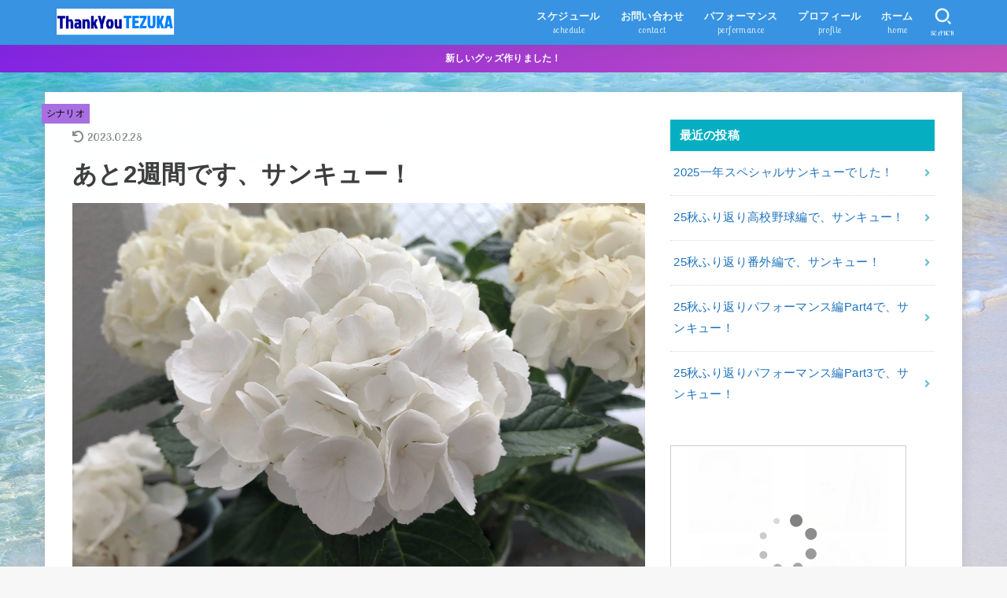

--- FILE ---
content_type: text/html; charset=UTF-8
request_url: https://www.39tezuka.com/22june/
body_size: 19775
content:
<!doctype html><html dir="ltr" lang="ja" prefix="og: https://ogp.me/ns#"><head><meta charset="utf-8"><meta http-equiv="X-UA-Compatible" content="IE=edge"><meta name="HandheldFriendly" content="True"><meta name="MobileOptimized" content="320"><meta name="viewport" content="width=device-width, initial-scale=1"/><link rel="pingback" href="https://www.39tezuka.com/xmlrpc.php"><link media="all" href="https://www.39tezuka.com/wp-content/cache/autoptimize/css/autoptimize_6b1b176c4fd5dec54111839a7fcdda11.css" rel="stylesheet"><title>あと2週間です、サンキュー！ | Thank You Tezuka</title><meta name="robots" content="max-image-preview:large" /><meta name="author" content="サンキュー手塚"/><link rel="canonical" href="https://www.39tezuka.com/22june/" /><meta name="generator" content="All in One SEO (AIOSEO) 4.9.0" /><meta property="og:locale" content="ja_JP" /><meta property="og:site_name" content="Thank You Tezuka" /><meta property="og:type" content="article" /><meta property="og:title" content="あと2週間です、サンキュー！ | Thank You Tezuka" /><meta property="og:url" content="https://www.39tezuka.com/22june/" /><meta property="fb:admins" content="Kan Tezuka" /><meta property="og:image" content="https://www.39tezuka.com/wp-content/uploads/IMG_5257-scaled.jpg" /><meta property="og:image:secure_url" content="https://www.39tezuka.com/wp-content/uploads/IMG_5257-scaled.jpg" /><meta property="og:image:width" content="2560" /><meta property="og:image:height" content="1920" /><meta property="article:published_time" content="2022-06-17T12:31:06+00:00" /><meta property="article:modified_time" content="2023-02-28T11:10:09+00:00" /><meta property="article:publisher" content="https://www.facebook.com/kan.tezuka" /><meta name="twitter:card" content="summary" /><meta name="twitter:title" content="あと2週間です、サンキュー！ | Thank You Tezuka" /><meta name="twitter:image" content="http://39tezuka.com/wordpress/wp-content/uploads/2020/05/hurdle5-e1593247557639.jpg" /> <script type="application/ld+json" class="aioseo-schema">{"@context":"https:\/\/schema.org","@graph":[{"@type":"Article","@id":"https:\/\/www.39tezuka.com\/22june\/#article","name":"\u3042\u30682\u9031\u9593\u3067\u3059\u3001\u30b5\u30f3\u30ad\u30e5\u30fc\uff01 | Thank You Tezuka","headline":"\u3042\u30682\u9031\u9593\u3067\u3059\u3001\u30b5\u30f3\u30ad\u30e5\u30fc\uff01","author":{"@id":"https:\/\/www.39tezuka.com\/author\/1\/#author"},"publisher":{"@id":"https:\/\/www.39tezuka.com\/#organization"},"image":{"@type":"ImageObject","url":"https:\/\/www.39tezuka.com\/wp-content\/uploads\/IMG_5923-scaled.jpg","width":2560,"height":1920},"datePublished":"2022-06-17T21:31:06+09:00","dateModified":"2023-02-28T20:10:09+09:00","inLanguage":"ja","mainEntityOfPage":{"@id":"https:\/\/www.39tezuka.com\/22june\/#webpage"},"isPartOf":{"@id":"https:\/\/www.39tezuka.com\/22june\/#webpage"},"articleSection":"\u30b7\u30ca\u30ea\u30aa, \u65e5\u3005\u306e\u51fa\u6765\u4e8b, \u3057\u307f\u305a\u6e2f\u5927\u9053\u82b8, \u3059\u307f\u3060\u9bc9\u306e\u307c\u308a\u30d5\u30a7\u30a2, \u30b7\u30ca\u30ea\u30aa, \u30bd\u30ed\u30e9\u30a4\u30d622, \u30c1\u30e3\u30c1\u30e3\u30bf\u30a6\u30f3, \u30d8\u30d6\u30f3\u30a2\u30fc\u30c6\u30a3\u30b9\u30c8, \u5927\u9053\u82b8\u30d5\u30a7\u30b9\u30c6\u30a3\u30d0\u30ebin\u5343\u8449, \u9752\u8449DE\u5927\u9053\u82b8"},{"@type":"BreadcrumbList","@id":"https:\/\/www.39tezuka.com\/22june\/#breadcrumblist","itemListElement":[{"@type":"ListItem","@id":"https:\/\/www.39tezuka.com#listItem","position":1,"name":"\u30db\u30fc\u30e0","item":"https:\/\/www.39tezuka.com","nextItem":{"@type":"ListItem","@id":"https:\/\/www.39tezuka.com\/category\/diary\/#listItem","name":"\u65e5\u3005\u306e\u51fa\u6765\u4e8b"}},{"@type":"ListItem","@id":"https:\/\/www.39tezuka.com\/category\/diary\/#listItem","position":2,"name":"\u65e5\u3005\u306e\u51fa\u6765\u4e8b","item":"https:\/\/www.39tezuka.com\/category\/diary\/","nextItem":{"@type":"ListItem","@id":"https:\/\/www.39tezuka.com\/22june\/#listItem","name":"\u3042\u30682\u9031\u9593\u3067\u3059\u3001\u30b5\u30f3\u30ad\u30e5\u30fc\uff01"},"previousItem":{"@type":"ListItem","@id":"https:\/\/www.39tezuka.com#listItem","name":"\u30db\u30fc\u30e0"}},{"@type":"ListItem","@id":"https:\/\/www.39tezuka.com\/22june\/#listItem","position":3,"name":"\u3042\u30682\u9031\u9593\u3067\u3059\u3001\u30b5\u30f3\u30ad\u30e5\u30fc\uff01","previousItem":{"@type":"ListItem","@id":"https:\/\/www.39tezuka.com\/category\/diary\/#listItem","name":"\u65e5\u3005\u306e\u51fa\u6765\u4e8b"}}]},{"@type":"Organization","@id":"https:\/\/www.39tezuka.com\/#organization","name":"Thank You Tezuka","description":"\u30b9\u30c8\u30ea\u30fc\u30c8\u30d1\u30d5\u30a9\u30fc\u30de\u30fc\u3000\u30b5\u30f3\u30ad\u30e5\u30fc\u624b\u585a\u306e\u30aa\u30d5\u30a3\u30b7\u30e3\u30eb\u30a6\u30a7\u30d6\u30b5\u30a4\u30c8\u3067\u3059","url":"https:\/\/www.39tezuka.com\/","logo":{"@type":"ImageObject","url":"https:\/\/www.39tezuka.com\/wp-content\/uploads\/cropped-cropped-logo1.gif","@id":"https:\/\/www.39tezuka.com\/22june\/#organizationLogo","width":260,"height":60},"image":{"@id":"https:\/\/www.39tezuka.com\/22june\/#organizationLogo"},"sameAs":["https:\/\/www.facebook.com\/kan.tezuka"]},{"@type":"Person","@id":"https:\/\/www.39tezuka.com\/author\/1\/#author","url":"https:\/\/www.39tezuka.com\/author\/1\/","name":"\u30b5\u30f3\u30ad\u30e5\u30fc\u624b\u585a","image":{"@type":"ImageObject","@id":"https:\/\/www.39tezuka.com\/22june\/#authorImage","url":"https:\/\/www.39tezuka.com\/wp-content\/uploads\/PA120383-150x150-1-150x150.jpg","width":96,"height":96,"caption":"\u30b5\u30f3\u30ad\u30e5\u30fc\u624b\u585a"}},{"@type":"WebPage","@id":"https:\/\/www.39tezuka.com\/22june\/#webpage","url":"https:\/\/www.39tezuka.com\/22june\/","name":"\u3042\u30682\u9031\u9593\u3067\u3059\u3001\u30b5\u30f3\u30ad\u30e5\u30fc\uff01 | Thank You Tezuka","inLanguage":"ja","isPartOf":{"@id":"https:\/\/www.39tezuka.com\/#website"},"breadcrumb":{"@id":"https:\/\/www.39tezuka.com\/22june\/#breadcrumblist"},"author":{"@id":"https:\/\/www.39tezuka.com\/author\/1\/#author"},"creator":{"@id":"https:\/\/www.39tezuka.com\/author\/1\/#author"},"image":{"@type":"ImageObject","url":"https:\/\/www.39tezuka.com\/wp-content\/uploads\/IMG_5923-scaled.jpg","@id":"https:\/\/www.39tezuka.com\/22june\/#mainImage","width":2560,"height":1920},"primaryImageOfPage":{"@id":"https:\/\/www.39tezuka.com\/22june\/#mainImage"},"datePublished":"2022-06-17T21:31:06+09:00","dateModified":"2023-02-28T20:10:09+09:00"},{"@type":"WebSite","@id":"https:\/\/www.39tezuka.com\/#website","url":"https:\/\/www.39tezuka.com\/","name":"Thank You Tezuka","description":"\u30b9\u30c8\u30ea\u30fc\u30c8\u30d1\u30d5\u30a9\u30fc\u30de\u30fc\u3000\u30b5\u30f3\u30ad\u30e5\u30fc\u624b\u585a\u306e\u30aa\u30d5\u30a3\u30b7\u30e3\u30eb\u30a6\u30a7\u30d6\u30b5\u30a4\u30c8\u3067\u3059","inLanguage":"ja","publisher":{"@id":"https:\/\/www.39tezuka.com\/#organization"}}]}</script> <link rel='dns-prefetch' href='//fonts.googleapis.com' /><link rel='dns-prefetch' href='//use.fontawesome.com' /><link rel='dns-prefetch' href='//www.googletagmanager.com' /><link rel='dns-prefetch' href='//pagead2.googlesyndication.com' /><link rel="alternate" type="application/rss+xml" title="Thank You Tezuka &raquo; フィード" href="https://www.39tezuka.com/feed/" /><link rel="alternate" type="application/rss+xml" title="Thank You Tezuka &raquo; コメントフィード" href="https://www.39tezuka.com/comments/feed/" /><link rel="alternate" type="application/rss+xml" title="Thank You Tezuka &raquo; あと2週間です、サンキュー！ のコメントのフィード" href="https://www.39tezuka.com/22june/feed/" /> <script type="text/javascript">window._wpemojiSettings = {"baseUrl":"https:\/\/s.w.org\/images\/core\/emoji\/16.0.1\/72x72\/","ext":".png","svgUrl":"https:\/\/s.w.org\/images\/core\/emoji\/16.0.1\/svg\/","svgExt":".svg","source":{"concatemoji":"https:\/\/www.39tezuka.com\/wp-includes\/js\/wp-emoji-release.min.js?ver=6.8.3"}};
/*! This file is auto-generated */
!function(s,n){var o,i,e;function c(e){try{var t={supportTests:e,timestamp:(new Date).valueOf()};sessionStorage.setItem(o,JSON.stringify(t))}catch(e){}}function p(e,t,n){e.clearRect(0,0,e.canvas.width,e.canvas.height),e.fillText(t,0,0);var t=new Uint32Array(e.getImageData(0,0,e.canvas.width,e.canvas.height).data),a=(e.clearRect(0,0,e.canvas.width,e.canvas.height),e.fillText(n,0,0),new Uint32Array(e.getImageData(0,0,e.canvas.width,e.canvas.height).data));return t.every(function(e,t){return e===a[t]})}function u(e,t){e.clearRect(0,0,e.canvas.width,e.canvas.height),e.fillText(t,0,0);for(var n=e.getImageData(16,16,1,1),a=0;a<n.data.length;a++)if(0!==n.data[a])return!1;return!0}function f(e,t,n,a){switch(t){case"flag":return n(e,"\ud83c\udff3\ufe0f\u200d\u26a7\ufe0f","\ud83c\udff3\ufe0f\u200b\u26a7\ufe0f")?!1:!n(e,"\ud83c\udde8\ud83c\uddf6","\ud83c\udde8\u200b\ud83c\uddf6")&&!n(e,"\ud83c\udff4\udb40\udc67\udb40\udc62\udb40\udc65\udb40\udc6e\udb40\udc67\udb40\udc7f","\ud83c\udff4\u200b\udb40\udc67\u200b\udb40\udc62\u200b\udb40\udc65\u200b\udb40\udc6e\u200b\udb40\udc67\u200b\udb40\udc7f");case"emoji":return!a(e,"\ud83e\udedf")}return!1}function g(e,t,n,a){var r="undefined"!=typeof WorkerGlobalScope&&self instanceof WorkerGlobalScope?new OffscreenCanvas(300,150):s.createElement("canvas"),o=r.getContext("2d",{willReadFrequently:!0}),i=(o.textBaseline="top",o.font="600 32px Arial",{});return e.forEach(function(e){i[e]=t(o,e,n,a)}),i}function t(e){var t=s.createElement("script");t.src=e,t.defer=!0,s.head.appendChild(t)}"undefined"!=typeof Promise&&(o="wpEmojiSettingsSupports",i=["flag","emoji"],n.supports={everything:!0,everythingExceptFlag:!0},e=new Promise(function(e){s.addEventListener("DOMContentLoaded",e,{once:!0})}),new Promise(function(t){var n=function(){try{var e=JSON.parse(sessionStorage.getItem(o));if("object"==typeof e&&"number"==typeof e.timestamp&&(new Date).valueOf()<e.timestamp+604800&&"object"==typeof e.supportTests)return e.supportTests}catch(e){}return null}();if(!n){if("undefined"!=typeof Worker&&"undefined"!=typeof OffscreenCanvas&&"undefined"!=typeof URL&&URL.createObjectURL&&"undefined"!=typeof Blob)try{var e="postMessage("+g.toString()+"("+[JSON.stringify(i),f.toString(),p.toString(),u.toString()].join(",")+"));",a=new Blob([e],{type:"text/javascript"}),r=new Worker(URL.createObjectURL(a),{name:"wpTestEmojiSupports"});return void(r.onmessage=function(e){c(n=e.data),r.terminate(),t(n)})}catch(e){}c(n=g(i,f,p,u))}t(n)}).then(function(e){for(var t in e)n.supports[t]=e[t],n.supports.everything=n.supports.everything&&n.supports[t],"flag"!==t&&(n.supports.everythingExceptFlag=n.supports.everythingExceptFlag&&n.supports[t]);n.supports.everythingExceptFlag=n.supports.everythingExceptFlag&&!n.supports.flag,n.DOMReady=!1,n.readyCallback=function(){n.DOMReady=!0}}).then(function(){return e}).then(function(){var e;n.supports.everything||(n.readyCallback(),(e=n.source||{}).concatemoji?t(e.concatemoji):e.wpemoji&&e.twemoji&&(t(e.twemoji),t(e.wpemoji)))}))}((window,document),window._wpemojiSettings);</script> <link rel='stylesheet' id='gf_font-css' href='https://fonts.googleapis.com/css?family=Lobster+Two:ital,wght@0,400;1,700&#038;display=swap' type='text/css' media='all' /><link rel='stylesheet' id='fontawesome-css' href='https://use.fontawesome.com/releases/v5.13.0/css/all.css' type='text/css' media='all' /> <script type="text/javascript" src="https://www.39tezuka.com/wp-includes/js/jquery/jquery.min.js?ver=3.7.1" id="jquery-core-js"></script> <link rel="https://api.w.org/" href="https://www.39tezuka.com/wp-json/" /><link rel="alternate" title="JSON" type="application/json" href="https://www.39tezuka.com/wp-json/wp/v2/posts/3201" /><link rel="EditURI" type="application/rsd+xml" title="RSD" href="https://www.39tezuka.com/xmlrpc.php?rsd" /><link rel='shortlink' href='https://www.39tezuka.com/?p=3201' /><link rel="alternate" title="oEmbed (JSON)" type="application/json+oembed" href="https://www.39tezuka.com/wp-json/oembed/1.0/embed?url=https%3A%2F%2Fwww.39tezuka.com%2F22june%2F" /><link rel="alternate" title="oEmbed (XML)" type="text/xml+oembed" href="https://www.39tezuka.com/wp-json/oembed/1.0/embed?url=https%3A%2F%2Fwww.39tezuka.com%2F22june%2F&#038;format=xml" /><meta name="generator" content="Site Kit by Google 1.166.0" /><meta name="thumbnail" content="https://www.39tezuka.com/wp-content/uploads/IMG_5923-scaled.jpg" /><meta name="google-adsense-platform-account" content="ca-host-pub-2644536267352236"><meta name="google-adsense-platform-domain" content="sitekit.withgoogle.com"> <style type="text/css" id="custom-background-css">body.custom-background { background-image: url("https://www.39tezuka.com/wp-content/uploads/miyako-scaled.jpg"); background-position: left top; background-size: cover; background-repeat: no-repeat; background-attachment: fixed; }</style> <script type="text/javascript" async="async" src="https://pagead2.googlesyndication.com/pagead/js/adsbygoogle.js?client=ca-pub-8742686135428275&amp;host=ca-host-pub-2644536267352236" crossorigin="anonymous"></script> <link rel="icon" href="https://www.39tezuka.com/wp-content/uploads/cropped-39-Logo-32x32.png" sizes="32x32" /><link rel="icon" href="https://www.39tezuka.com/wp-content/uploads/cropped-39-Logo-192x192.png" sizes="192x192" /><link rel="apple-touch-icon" href="https://www.39tezuka.com/wp-content/uploads/cropped-39-Logo-180x180.png" /><meta name="msapplication-TileImage" content="https://www.39tezuka.com/wp-content/uploads/cropped-39-Logo-270x270.png" /></head><body class="wp-singular post-template-default single single-post postid-3201 single-format-standard custom-background wp-custom-logo wp-embed-responsive wp-theme-jstork19 wp-child-theme-jstork19_custom fixhead-active h_stitch gf_Lobster bgfull"><div id="container"><header id="header" class="header stk_header"><div id="inner-header" class="wrap"><div id="site__logo" class="fs_m"><p class="site__logo__title h1 img"><a href="https://www.39tezuka.com/" class="custom-logo-link" rel="home"><img width="260" height="60" src="https://www.39tezuka.com/wp-content/uploads/cropped-cropped-logo1.gif" class="custom-logo" alt="Thank You Tezuka" decoding="async" /></a></p></div><nav id="g_nav" class="menu-menu-container"><ul id="ul__g_nav" class="menu"><li id="menu-item-80" class="menu-item menu-item-type-post_type menu-item-object-page menu-item-80"><a href="https://www.39tezuka.com/schedule/"><span class="gnav_ttl">スケジュール</span><span class="gf">schedule</span></a></li><li id="menu-item-83" class="menu-item menu-item-type-post_type menu-item-object-page menu-item-83"><a href="https://www.39tezuka.com/contact/"><span class="gnav_ttl">お問い合わせ</span><span class="gf">contact</span></a></li><li id="menu-item-177" class="menu-item menu-item-type-post_type menu-item-object-page menu-item-177"><a href="https://www.39tezuka.com/performance/"><span class="gnav_ttl">パフォーマンス</span><span class="gf">performance</span></a></li><li id="menu-item-2471" class="menu-item menu-item-type-post_type menu-item-object-page menu-item-2471"><a href="https://www.39tezuka.com/profile2/"><span class="gnav_ttl">プロフィール</span><span class="gf">profile</span></a></li><li id="menu-item-331" class="menu-item menu-item-type-post_type menu-item-object-page menu-item-home menu-item-331"><a href="https://www.39tezuka.com/"><span class="gnav_ttl">ホーム</span><span class="gf">home</span></a></li></ul></nav><a href="#searchbox" data-remodal-target="searchbox" id="search_btn" class="nav_btn search_btn"> <svg version="1.1" id="svgicon_search_btn" class="stk_svgicon nav_btn__svgicon" xmlns="http://www.w3.org/2000/svg" xmlns:xlink="http://www.w3.org/1999/xlink" x="0px"
 y="0px" viewBox="0 0 50 50" style="enable-background:new 0 0 50 50;" xml:space="preserve"> <path fill="#edf9fc" d="M44.35,48.52l-4.95-4.95c-1.17-1.17-1.17-3.07,0-4.24l0,0c1.17-1.17,3.07-1.17,4.24,0l4.95,4.95c1.17,1.17,1.17,3.07,0,4.24
 l0,0C47.42,49.7,45.53,49.7,44.35,48.52z"/> <path fill="#edf9fc" d="M22.81,7c8.35,0,15.14,6.79,15.14,15.14s-6.79,15.14-15.14,15.14S7.67,30.49,7.67,22.14S14.46,7,22.81,7 M22.81,1
 C11.13,1,1.67,10.47,1.67,22.14s9.47,21.14,21.14,21.14s21.14-9.47,21.14-21.14S34.49,1,22.81,1L22.81,1z"/> </svg> <span class="text gf">search</span></a><a href="#spnavi" data-remodal-target="spnavi" id="stk_menu_btn" class="nav_btn menu_btn"> <svg version="1.1" id="svgicon_nav_btn" class="stk_svgicon nav_btn__svgicon" xmlns="http://www.w3.org/2000/svg" xmlns:xlink="http://www.w3.org/1999/xlink" x="0px"
 y="0px" viewBox="0 0 50 50" style="enable-background:new 0 0 50 50;" xml:space="preserve"> <g> <g> <path fill="#edf9fc" d="M45.1,46.5H4.9c-1.6,0-2.9-1.3-2.9-2.9v-0.2c0-1.6,1.3-2.9,2.9-2.9h40.2c1.6,0,2.9,1.3,2.9,2.9v0.2
 C48,45.2,46.7,46.5,45.1,46.5z"/> </g> <g> <path fill="#edf9fc" d="M45.1,28.5H4.9c-1.6,0-2.9-1.3-2.9-2.9v-0.2c0-1.6,1.3-2.9,2.9-2.9h40.2c1.6,0,2.9,1.3,2.9,2.9v0.2
 C48,27.2,46.7,28.5,45.1,28.5z"/> </g> <g> <path fill="#edf9fc" d="M45.1,10.5H4.9C3.3,10.5,2,9.2,2,7.6V7.4c0-1.6,1.3-2.9,2.9-2.9h40.2c1.6,0,2.9,1.3,2.9,2.9v0.2
 C48,9.2,46.7,10.5,45.1,10.5z"/> </g> </g> </svg> <span class="text gf">menu</span></a></div></header><div class="header-info fadeIn"><a class="header-info__link" target="_blank" style="background:#8224e3;background:linear-gradient(135deg,#8224e3,#c651bb);" href="https://39tezuka.stores.jp/">新しいグッズ作りました！</a></div><div id="content"><div id="inner-content" class="fadeIn wrap"><main id="main"><article id="post-3201" class="post-3201 post type-post status-publish format-standard has-post-thumbnail hentry category-scenario category-diary tag-143 tag-105 tag-124 tag-142 tag-144 tag-78 tag-in tag-de article"><header class="article-header entry-header"><p class="byline entry-meta vcard"><span class="cat-name cat-id-161"><a href="https://www.39tezuka.com/category/scenario/">シナリオ</a></span><time class="time__date gf entry-date undo updated" datetime="2023-02-28">2023.02.28</time></p><h1 class="entry-title single-title" itemprop="headline" rel="bookmark">あと2週間です、サンキュー！</h1><figure class="eyecatch stk_post_main_thum"><img width="2560" height="1920" src="https://www.39tezuka.com/wp-content/uploads/IMG_5923-scaled.jpg" class="stk_post_main_thum__img wp-post-image" alt="" decoding="async" fetchpriority="high" srcset="https://www.39tezuka.com/wp-content/uploads/IMG_5923-scaled.jpg 2560w, https://www.39tezuka.com/wp-content/uploads/IMG_5923-300x225.jpg 300w, https://www.39tezuka.com/wp-content/uploads/IMG_5923-1024x768.jpg 1024w, https://www.39tezuka.com/wp-content/uploads/IMG_5923-768x576.jpg 768w, https://www.39tezuka.com/wp-content/uploads/IMG_5923-1536x1152.jpg 1536w, https://www.39tezuka.com/wp-content/uploads/IMG_5923-2048x1536.jpg 2048w, https://www.39tezuka.com/wp-content/uploads/IMG_5923-485x364.jpg 485w" sizes="(max-width: 2560px) 100vw, 2560px" /></figure><div class="sns_btn"><ul class="sns_btn__ul"><li class="sns_btn__li twitter"> <a class="sns_btn__link" target="blank" href="//twitter.com/intent/tweet?url=https%3A%2F%2Fwww.39tezuka.com%2F22june%2F&text=%E3%81%82%E3%81%A82%E9%80%B1%E9%96%93%E3%81%A7%E3%81%99%E3%80%81%E3%82%B5%E3%83%B3%E3%82%AD%E3%83%A5%E3%83%BC%EF%BC%81&tw_p=tweetbutton" onclick="window.open(this.href, 'tweetwindow', 'width=550, height=450,personalbar=0,toolbar=0,scrollbars=1,resizable=1'); return false;"><span class="text">ツイート</span></a></li><li class="sns_btn__li facebook"> <a class="sns_btn__link" href="//www.facebook.com/sharer.php?src=bm&u=https%3A%2F%2Fwww.39tezuka.com%2F22june%2F&t=%E3%81%82%E3%81%A82%E9%80%B1%E9%96%93%E3%81%A7%E3%81%99%E3%80%81%E3%82%B5%E3%83%B3%E3%82%AD%E3%83%A5%E3%83%BC%EF%BC%81" onclick="javascript:window.open(this.href, '', 'menubar=no,toolbar=no,resizable=yes,scrollbars=yes,height=300,width=600');return false;"><span class="text">シェア</span></a></li><li class="sns_btn__li line"> <a class="sns_btn__link" href="//line.me/R/msg/text/?%E3%81%82%E3%81%A82%E9%80%B1%E9%96%93%E3%81%A7%E3%81%99%E3%80%81%E3%82%B5%E3%83%B3%E3%82%AD%E3%83%A5%E3%83%BC%EF%BC%81%0Ahttps%3A%2F%2Fwww.39tezuka.com%2F22june%2F" target="_blank"><span class="text">送る</span></a></li></ul></div></header><section class="entry-content cf"><figure class="wp-block-image size-large is-resized is-style-stk_shadow_s"><img decoding="async" src="https://www.39tezuka.com/wp-content/uploads/693216fac7883f9647c4cb34f51321a8-2-730x1024.jpg" alt="" class="wp-image-3202" width="285" height="400" srcset="https://www.39tezuka.com/wp-content/uploads/693216fac7883f9647c4cb34f51321a8-2-730x1024.jpg 730w, https://www.39tezuka.com/wp-content/uploads/693216fac7883f9647c4cb34f51321a8-2-214x300.jpg 214w, https://www.39tezuka.com/wp-content/uploads/693216fac7883f9647c4cb34f51321a8-2-768x1077.jpg 768w, https://www.39tezuka.com/wp-content/uploads/693216fac7883f9647c4cb34f51321a8-2-1095x1536.jpg 1095w, https://www.39tezuka.com/wp-content/uploads/693216fac7883f9647c4cb34f51321a8-2-1460x2048.jpg 1460w, https://www.39tezuka.com/wp-content/uploads/693216fac7883f9647c4cb34f51321a8-2-485x680.jpg 485w, https://www.39tezuka.com/wp-content/uploads/693216fac7883f9647c4cb34f51321a8-2-scaled.jpg 1825w" sizes="(max-width: 285px) 100vw, 285px" /></figure><p>今年も『サンキュー手塚ソロライブ』の季節がやってまいりました！ 気づけばあと2週間！？　前回のブログ見てみたらまだ仮チラシで「あと二か月！？」になってました(;^_^A<br>で、今回、あと二週間… ということはまたまたひと月ちょっとあいております…<br>ひと月ちょっとどころじゃない… 5月3日以来だから、なんと… 45日、ブログ更新せず！！？？<br>また不名誉な記録更新であります… でもやめません(爆) お付き合いください(;^_^A<br><br>GW後半からか…　アップした動画を見返しながら思い出してみます～(;^_^A</p><h3 class="wp-block-heading">GW後半～</h3><figure class="wp-block-embed is-type-video is-provider-youtube wp-block-embed-youtube wp-embed-aspect-16-9 wp-has-aspect-ratio"><div class="wp-block-embed__wrapper"> <iframe title="【戻ってきたGW！】" width="728" height="410" src="https://www.youtube.com/embed/KH04P3QBy-E?feature=oembed" frameborder="0" allow="accelerometer; autoplay; clipboard-write; encrypted-media; gyroscope; picture-in-picture" allowfullscreen></iframe></div></figure><p>今年のGWは清水→東京→福岡→東京と移動が大変で、でも久しぶりに慌ただしいGWで、少し戻ってきた感じでした(^^♪ おまけにいい天気で(^^♪</p><h4 class="wp-block-heading">海をバックに</h4><figure class="wp-block-image size-large is-resized is-style-stk_shadow_s"><img decoding="async" src="https://www.39tezuka.com/wp-content/uploads/4747068415259882393.2f2f858aa1f41d0dfe0094770fc48f6e.22050522-1024x768.jpg" alt="" class="wp-image-3211" width="400" height="299" srcset="https://www.39tezuka.com/wp-content/uploads/4747068415259882393.2f2f858aa1f41d0dfe0094770fc48f6e.22050522-1024x768.jpg 1024w, https://www.39tezuka.com/wp-content/uploads/4747068415259882393.2f2f858aa1f41d0dfe0094770fc48f6e.22050522-300x225.jpg 300w, https://www.39tezuka.com/wp-content/uploads/4747068415259882393.2f2f858aa1f41d0dfe0094770fc48f6e.22050522-768x576.jpg 768w, https://www.39tezuka.com/wp-content/uploads/4747068415259882393.2f2f858aa1f41d0dfe0094770fc48f6e.22050522-485x364.jpg 485w, https://www.39tezuka.com/wp-content/uploads/4747068415259882393.2f2f858aa1f41d0dfe0094770fc48f6e.22050522.jpg 1280w" sizes="(max-width: 400px) 100vw, 400px" /></figure><p>『しみず港大道芸』。いい天気でギンギラギンがキラキラしちゃってさりげなくならず(爆)<br></p><figure class="wp-block-image size-large is-resized is-style-stk_shadow_s"><img loading="lazy" decoding="async" src="https://www.39tezuka.com/wp-content/uploads/4747068415259882393.588ae8bba54ad3e816c68980166363bb.22050522-1024x768.jpg" alt="" class="wp-image-3233" width="400" height="300" srcset="https://www.39tezuka.com/wp-content/uploads/4747068415259882393.588ae8bba54ad3e816c68980166363bb.22050522-1024x768.jpg 1024w, https://www.39tezuka.com/wp-content/uploads/4747068415259882393.588ae8bba54ad3e816c68980166363bb.22050522-300x225.jpg 300w, https://www.39tezuka.com/wp-content/uploads/4747068415259882393.588ae8bba54ad3e816c68980166363bb.22050522-768x576.jpg 768w, https://www.39tezuka.com/wp-content/uploads/4747068415259882393.588ae8bba54ad3e816c68980166363bb.22050522-485x364.jpg 485w, https://www.39tezuka.com/wp-content/uploads/4747068415259882393.588ae8bba54ad3e816c68980166363bb.22050522.jpg 1280w" sizes="auto, (max-width: 400px) 100vw, 400px" /></figure><p>海をバックに気持ちいい！</p><figure class="wp-block-image size-large is-resized is-style-stk_shadow_s"><img loading="lazy" decoding="async" src="https://www.39tezuka.com/wp-content/uploads/IMG_5389-1024x768.jpg" alt="" class="wp-image-3207" width="400" height="300" srcset="https://www.39tezuka.com/wp-content/uploads/IMG_5389-1024x768.jpg 1024w, https://www.39tezuka.com/wp-content/uploads/IMG_5389-300x225.jpg 300w, https://www.39tezuka.com/wp-content/uploads/IMG_5389-768x576.jpg 768w, https://www.39tezuka.com/wp-content/uploads/IMG_5389-1536x1152.jpg 1536w, https://www.39tezuka.com/wp-content/uploads/IMG_5389-2048x1536.jpg 2048w, https://www.39tezuka.com/wp-content/uploads/IMG_5389-485x364.jpg 485w" sizes="auto, (max-width: 400px) 100vw, 400px" /></figure><p>たくさんの美味しいお土産もいただきました(^^♪</p><figure class="wp-block-image size-large is-resized is-style-stk_shadow_s"><img loading="lazy" decoding="async" src="https://www.39tezuka.com/wp-content/uploads/IMG_5388-1024x768.jpg" alt="" class="wp-image-3208" width="400" height="295"/></figure><p>この、何かお芝居のチラシのようなもの、これパン屋さんの袋なんです。これがまた美味しいパンで(^^♪</p><h4 class="wp-block-heading">鯉のぼりがたなびき～</h4><figure class="wp-block-image size-large is-resized is-style-stk_shadow_s"><img loading="lazy" decoding="async" src="https://www.39tezuka.com/wp-content/uploads/4747068970833249198.6d8b6be5b4eb7781fb0d28cec2f3635e.22050522-1024x768.jpg" alt="" class="wp-image-3251" width="400" height="301" srcset="https://www.39tezuka.com/wp-content/uploads/4747068970833249198.6d8b6be5b4eb7781fb0d28cec2f3635e.22050522-1024x768.jpg 1024w, https://www.39tezuka.com/wp-content/uploads/4747068970833249198.6d8b6be5b4eb7781fb0d28cec2f3635e.22050522-300x225.jpg 300w, https://www.39tezuka.com/wp-content/uploads/4747068970833249198.6d8b6be5b4eb7781fb0d28cec2f3635e.22050522-768x576.jpg 768w, https://www.39tezuka.com/wp-content/uploads/4747068970833249198.6d8b6be5b4eb7781fb0d28cec2f3635e.22050522-485x364.jpg 485w, https://www.39tezuka.com/wp-content/uploads/4747068970833249198.6d8b6be5b4eb7781fb0d28cec2f3635e.22050522.jpg 1280w" sizes="auto, (max-width: 400px) 100vw, 400px" /></figure><p>昨年は雨に降られちゃった『すみだ鯉のぼりフェア大道芸』。青空に青い川をバックに鯉のぼりが泳ぎました(^^♪</p><figure class="wp-block-image size-large is-resized is-style-stk_shadow_s"><img loading="lazy" decoding="async" src="https://www.39tezuka.com/wp-content/uploads/4747068970833249198.99ddd27621587d2d5edeb936901572b9.22050522-1024x768.jpg" alt="" class="wp-image-3248" width="400" height="301" srcset="https://www.39tezuka.com/wp-content/uploads/4747068970833249198.99ddd27621587d2d5edeb936901572b9.22050522-1024x768.jpg 1024w, https://www.39tezuka.com/wp-content/uploads/4747068970833249198.99ddd27621587d2d5edeb936901572b9.22050522-300x225.jpg 300w, https://www.39tezuka.com/wp-content/uploads/4747068970833249198.99ddd27621587d2d5edeb936901572b9.22050522-768x576.jpg 768w, https://www.39tezuka.com/wp-content/uploads/4747068970833249198.99ddd27621587d2d5edeb936901572b9.22050522-485x364.jpg 485w, https://www.39tezuka.com/wp-content/uploads/4747068970833249198.99ddd27621587d2d5edeb936901572b9.22050522.jpg 1280w" sizes="auto, (max-width: 400px) 100vw, 400px" /></figure><p>負けじと持参鯉のぼり～</p><figure class="wp-block-image size-large is-resized is-style-stk_shadow_s"><img loading="lazy" decoding="async" src="https://www.39tezuka.com/wp-content/uploads/4747068970833249198.186f6f41ea7c09e84517f27b72408c3a.22050522-1-1024x768.jpg" alt="" class="wp-image-3249" width="400" height="300" srcset="https://www.39tezuka.com/wp-content/uploads/4747068970833249198.186f6f41ea7c09e84517f27b72408c3a.22050522-1-1024x768.jpg 1024w, https://www.39tezuka.com/wp-content/uploads/4747068970833249198.186f6f41ea7c09e84517f27b72408c3a.22050522-1-300x225.jpg 300w, https://www.39tezuka.com/wp-content/uploads/4747068970833249198.186f6f41ea7c09e84517f27b72408c3a.22050522-1-768x576.jpg 768w, https://www.39tezuka.com/wp-content/uploads/4747068970833249198.186f6f41ea7c09e84517f27b72408c3a.22050522-1-485x364.jpg 485w, https://www.39tezuka.com/wp-content/uploads/4747068970833249198.186f6f41ea7c09e84517f27b72408c3a.22050522-1.jpg 1280w" sizes="auto, (max-width: 400px) 100vw, 400px" /></figure><p>逆光も嬉しい悲鳴(^^♪</p><h4 class="wp-block-heading">久しぶりのステージ！</h4><figure class="wp-block-image size-large is-resized is-style-stk_shadow_s"><img loading="lazy" decoding="async" src="https://www.39tezuka.com/wp-content/uploads/IMG_2624-1-1024x576.jpg" alt="" class="wp-image-3215" width="400" height="228"/></figure><p>久しぶりの福岡！　このチャチャタウンも。子供の日のため、『子供の人気者になれる！』と</p><figure class="wp-block-image size-large is-resized is-style-stk_shadow_s"><img loading="lazy" decoding="async" src="https://www.39tezuka.com/wp-content/uploads/IMG_5257-1024x768.jpg" alt="" class="wp-image-3252" width="400" height="300" srcset="https://www.39tezuka.com/wp-content/uploads/IMG_5257-1024x768.jpg 1024w, https://www.39tezuka.com/wp-content/uploads/IMG_5257-300x225.jpg 300w, https://www.39tezuka.com/wp-content/uploads/IMG_5257-768x576.jpg 768w, https://www.39tezuka.com/wp-content/uploads/IMG_5257-1536x1152.jpg 1536w, https://www.39tezuka.com/wp-content/uploads/IMG_5257-2048x1536.jpg 2048w, https://www.39tezuka.com/wp-content/uploads/IMG_5257-485x364.jpg 485w" sizes="auto, (max-width: 400px) 100vw, 400px" /></figure><p>『九州のとんこつラーメン』を持って行きました。小倉の名店『魁龍』のギトギトラーメンをイメージして作りました。</p><p>そして久しぶりのお客様ともお会いでき、嬉しい子供の日でした(^^♪　</p><figure class="wp-block-image size-large is-resized is-style-stk_shadow_s"><img loading="lazy" decoding="async" src="https://www.39tezuka.com/wp-content/uploads/IMG_5390-1024x768.jpg" alt="" class="wp-image-3209" width="400" height="295"/></figure><p>福岡、熊本、九州各地のお土産もいただき嬉しかったです(^^♪</p><h4 class="wp-block-heading">ゴジラの前で！</h4><figure class="wp-block-image size-large is-resized is-style-stk_shadow_s"><img loading="lazy" decoding="async" src="https://www.39tezuka.com/wp-content/uploads/IMG_2868-1024x576.jpg" alt="" class="wp-image-3216" width="400" height="225" srcset="https://www.39tezuka.com/wp-content/uploads/IMG_2868-1024x576.jpg 1024w, https://www.39tezuka.com/wp-content/uploads/IMG_2868-300x169.jpg 300w, https://www.39tezuka.com/wp-content/uploads/IMG_2868-768x432.jpg 768w, https://www.39tezuka.com/wp-content/uploads/IMG_2868-1536x864.jpg 1536w, https://www.39tezuka.com/wp-content/uploads/IMG_2868-2048x1152.jpg 2048w, https://www.39tezuka.com/wp-content/uploads/IMG_2868-485x273.jpg 485w" sizes="auto, (max-width: 400px) 100vw, 400px" /></figure><p>『ヘブンアーティストin日比谷』ではゴジラスクエアという、シンゴジラの銅像の前でのパフォーマンス。ならば、</p><figure class="wp-block-image size-large is-resized is-style-stk_shadow_s"><img loading="lazy" decoding="async" src="https://www.39tezuka.com/wp-content/uploads/IMG_5408-768x1024.jpg" alt="" class="wp-image-3218" width="300" height="400" srcset="https://www.39tezuka.com/wp-content/uploads/IMG_5408-768x1024.jpg 768w, https://www.39tezuka.com/wp-content/uploads/IMG_5408-225x300.jpg 225w, https://www.39tezuka.com/wp-content/uploads/IMG_5408-1152x1536.jpg 1152w, https://www.39tezuka.com/wp-content/uploads/IMG_5408-1536x2048.jpg 1536w, https://www.39tezuka.com/wp-content/uploads/IMG_5408-485x647.jpg 485w, https://www.39tezuka.com/wp-content/uploads/IMG_5408-scaled.jpg 1920w" sizes="auto, (max-width: 300px) 100vw, 300px" /></figure><p>久しぶりに登場してもらいました(;^_^A</p><h4 class="wp-block-heading">皆さんにお会いできて！</h4><p>各地で皆さんにお会いできて嬉しかったです！ お越しいただいた皆さん、ありがとうございました！ 遠方より来ていただいた皆さん、何度も見ていただいた皆さんには重ねて御礼申し上げます！ たくさんの投げ銭、写真、差し入れなども感激、恐縮でした(;^_^A<br><br>主催、実行委員会、街の皆さん、ボランティアでお手伝いいただいた皆さん、ありがとうございました！ 共演の皆さん、また各地でお会いしましょう(^^♪<br><br>来年からも、こんなGWが戻ってきてくれることを祈っております。</p><h3 class="wp-block-heading">ソロライブのチラシが出来てきて…</h3><figure class="wp-block-embed is-type-video is-provider-youtube wp-block-embed-youtube wp-embed-aspect-16-9 wp-has-aspect-ratio"><div class="wp-block-embed__wrapper"> <iframe loading="lazy" title="【速報！】" width="728" height="410" src="https://www.youtube.com/embed/sJrRfZnAjNQ?feature=oembed" frameborder="0" allow="accelerometer; autoplay; clipboard-write; encrypted-media; gyroscope; picture-in-picture" allowfullscreen></iframe></div></figure><p>ソロライブのチラシが出来てきて急遽アップしました。何十年かぶりにプッチンプリンも意外な驚きがありました。その後、プッチンプリン、わりと冷蔵庫に入るようになりました(爆)</p><h3 class="wp-block-heading">春フェスからライブへ</h3><figure class="wp-block-embed is-type-video is-provider-youtube wp-block-embed-youtube wp-embed-aspect-16-9 wp-has-aspect-ratio"><div class="wp-block-embed__wrapper"> <iframe loading="lazy" title="【春フェス終了！次はソロライブ！】" width="728" height="410" src="https://www.youtube.com/embed/LNcUzFDWrUQ?feature=oembed" frameborder="0" allow="accelerometer; autoplay; clipboard-write; encrypted-media; gyroscope; picture-in-picture" allowfullscreen></iframe></div></figure><p>春のフェスティバルの終盤とソロライブの準備という一番慌ただしい時期です、毎年(;^_^A</p><h4 class="wp-block-heading">大雨の中…</h4><figure class="wp-block-image size-large is-resized is-style-stk_shadow_s"><img loading="lazy" decoding="async" src="https://www.39tezuka.com/wp-content/uploads/4752829086106047259.d216bb8c580248871dffb661f004517f.22052119-1024x768.jpg" alt="" class="wp-image-3221" width="400" height="299" srcset="https://www.39tezuka.com/wp-content/uploads/4752829086106047259.d216bb8c580248871dffb661f004517f.22052119-1024x768.jpg 1024w, https://www.39tezuka.com/wp-content/uploads/4752829086106047259.d216bb8c580248871dffb661f004517f.22052119-300x225.jpg 300w, https://www.39tezuka.com/wp-content/uploads/4752829086106047259.d216bb8c580248871dffb661f004517f.22052119-768x576.jpg 768w, https://www.39tezuka.com/wp-content/uploads/4752829086106047259.d216bb8c580248871dffb661f004517f.22052119-485x364.jpg 485w, https://www.39tezuka.com/wp-content/uploads/4752829086106047259.d216bb8c580248871dffb661f004517f.22052119.jpg 1280w" sizes="auto, (max-width: 400px) 100vw, 400px" /></figure><p>『青葉DE大道芸～22春～』は大雨。ただ、東京、関西から皆さん来ていただいたので、強引にやりましたが、かえって付き合わせてしまい申し訳ありませんでした(;^_^A</p><figure class="wp-block-image size-large is-resized is-style-stk_shadow_s"><img loading="lazy" decoding="async" src="https://www.39tezuka.com/wp-content/uploads/4752829086106047259.c3c4a8270eafe92df7887acc8ecded38.22052119-1024x768.jpg" alt="" class="wp-image-3222" width="400" height="297"/></figure><p>すっかり雨があがった、と思われた二回目も僕が始めるとポツリポツリ(;^_^A(;^_^A<br>またまた雨伝説を塗り替えてしまいました(爆)</p><figure class="wp-block-image size-large is-resized is-style-stk_shadow_s"><img loading="lazy" decoding="async" src="https://www.39tezuka.com/wp-content/uploads/4752829086106047259.0f8c333bc9a9143223dfb770e1c1938d.22052119-1024x768.jpg" alt="" class="wp-image-3225" width="400" height="300" srcset="https://www.39tezuka.com/wp-content/uploads/4752829086106047259.0f8c333bc9a9143223dfb770e1c1938d.22052119-1024x768.jpg 1024w, https://www.39tezuka.com/wp-content/uploads/4752829086106047259.0f8c333bc9a9143223dfb770e1c1938d.22052119-300x225.jpg 300w, https://www.39tezuka.com/wp-content/uploads/4752829086106047259.0f8c333bc9a9143223dfb770e1c1938d.22052119-768x576.jpg 768w, https://www.39tezuka.com/wp-content/uploads/4752829086106047259.0f8c333bc9a9143223dfb770e1c1938d.22052119-485x364.jpg 485w, https://www.39tezuka.com/wp-content/uploads/4752829086106047259.0f8c333bc9a9143223dfb770e1c1938d.22052119.jpg 1280w" sizes="auto, (max-width: 400px) 100vw, 400px" /></figure><p>そしてなんと！　『STGｓ』≪サンキュー手塚を変えるための17の目標≫の発案者判明！　なんとこんなバックを作られて肩にしれっとかけられ(爆)(爆)　25年、温かく見ていただいてる方でした(^^♪</p><figure class="wp-block-image size-large is-resized is-style-stk_shadow_s"><img loading="lazy" decoding="async" src="https://www.39tezuka.com/wp-content/uploads/IMG_5492-1024x768.jpg" alt="" class="wp-image-3223" width="400" height="299" srcset="https://www.39tezuka.com/wp-content/uploads/IMG_5492-1024x768.jpg 1024w, https://www.39tezuka.com/wp-content/uploads/IMG_5492-300x225.jpg 300w, https://www.39tezuka.com/wp-content/uploads/IMG_5492-768x576.jpg 768w, https://www.39tezuka.com/wp-content/uploads/IMG_5492-1536x1152.jpg 1536w, https://www.39tezuka.com/wp-content/uploads/IMG_5492-2048x1536.jpg 2048w, https://www.39tezuka.com/wp-content/uploads/IMG_5492-485x364.jpg 485w" sizes="auto, (max-width: 400px) 100vw, 400px" /></figure><p>雨の中来ていただいただけでも嬉しいのに、たくさんのお土産までいただき(;^_^A</p><figure class="wp-block-image size-large is-resized is-style-stk_shadow_s"><img loading="lazy" decoding="async" src="https://www.39tezuka.com/wp-content/uploads/4752829086106047259.cd480f3bb01bae2f8206d7ae3d996a9f.22052119-1024x768.jpg" alt="" class="wp-image-3224" width="400" height="300" srcset="https://www.39tezuka.com/wp-content/uploads/4752829086106047259.cd480f3bb01bae2f8206d7ae3d996a9f.22052119-1024x768.jpg 1024w, https://www.39tezuka.com/wp-content/uploads/4752829086106047259.cd480f3bb01bae2f8206d7ae3d996a9f.22052119-300x225.jpg 300w, https://www.39tezuka.com/wp-content/uploads/4752829086106047259.cd480f3bb01bae2f8206d7ae3d996a9f.22052119-768x576.jpg 768w, https://www.39tezuka.com/wp-content/uploads/4752829086106047259.cd480f3bb01bae2f8206d7ae3d996a9f.22052119-485x364.jpg 485w, https://www.39tezuka.com/wp-content/uploads/4752829086106047259.cd480f3bb01bae2f8206d7ae3d996a9f.22052119.jpg 1280w" sizes="auto, (max-width: 400px) 100vw, 400px" /></figure><p>我が家のようなコシーナにも行くことが出来て、最高のお祭りでした(^^♪</p><h4 class="wp-block-heading">今年は大規模で！</h4><figure class="wp-block-image size-large is-resized is-style-stk_shadow_s"><img loading="lazy" decoding="async" src="https://www.39tezuka.com/wp-content/uploads/4753237026078981361.7aec627829cae0a24c10f65dfe324a5f.22052222-1024x768.jpg" alt="" class="wp-image-3231" width="400" height="300" srcset="https://www.39tezuka.com/wp-content/uploads/4753237026078981361.7aec627829cae0a24c10f65dfe324a5f.22052222-1024x768.jpg 1024w, https://www.39tezuka.com/wp-content/uploads/4753237026078981361.7aec627829cae0a24c10f65dfe324a5f.22052222-300x225.jpg 300w, https://www.39tezuka.com/wp-content/uploads/4753237026078981361.7aec627829cae0a24c10f65dfe324a5f.22052222-768x576.jpg 768w, https://www.39tezuka.com/wp-content/uploads/4753237026078981361.7aec627829cae0a24c10f65dfe324a5f.22052222-485x364.jpg 485w, https://www.39tezuka.com/wp-content/uploads/4753237026078981361.7aec627829cae0a24c10f65dfe324a5f.22052222.jpg 1280w" sizes="auto, (max-width: 400px) 100vw, 400px" /></figure><p> コロナ禍でもずっと開催してくれていた『大道芸フェスティバルin千葉』。今年は以前のように、いや、以前よりもパフォーマーもポイントも増えた！？</p><figure class="wp-block-image size-large is-resized is-style-stk_shadow_s"><img loading="lazy" decoding="async" src="https://www.39tezuka.com/wp-content/uploads/4753237026078981361.35cc645ea447f84ee20fcb1a0dcabd36.22052222-1024x768.jpg" alt="" class="wp-image-3228" width="400" height="304"/></figure><p> 賑やかなお祭り復活で、千葉にも日常が戻ってきたような印象です(^^♪</p><figure class="wp-block-image size-large is-resized is-style-stk_shadow_s"><img loading="lazy" decoding="async" src="https://www.39tezuka.com/wp-content/uploads/IMG_5493-1-1024x768.jpg" alt="" class="wp-image-3229" width="400" height="304"/></figure><p>珍しい差し入れも嬉しかったです(^^♪</p><h4 class="wp-block-heading">春フェス最終章…</h4><p>静岡・青葉、そして千葉、と22’春シーズンを締めくくるには最高のフェスティバルになりました！ お越しいただいた皆さん、ありがとうございました！ 遠方から来ていただいた皆さん、静岡、千葉と連日お付き合いいただいた皆さんには重ねて御礼申し上げます！ たくさんの投げ銭、写真、差し入れなど感激恐縮です(;^_^A<br><br> 主催、実行委員会、街の皆さん、ボランティアでお手伝いいただいた皆さん、ありがとうございました！ 共演の皆さん、また各地でお会いしましょう(^^♪</p><h3 class="wp-block-heading">自分の物語、作ってみませんか？</h3><figure class="wp-block-image size-large is-resized is-style-stk_shadow_s"><img loading="lazy" decoding="async" src="https://www.39tezuka.com/wp-content/uploads/IMG_5504-1024x768.jpg" alt="" class="wp-image-3234" width="400" height="299" srcset="https://www.39tezuka.com/wp-content/uploads/IMG_5504-1024x768.jpg 1024w, https://www.39tezuka.com/wp-content/uploads/IMG_5504-300x225.jpg 300w, https://www.39tezuka.com/wp-content/uploads/IMG_5504-768x576.jpg 768w, https://www.39tezuka.com/wp-content/uploads/IMG_5504-1536x1152.jpg 1536w, https://www.39tezuka.com/wp-content/uploads/IMG_5504-2048x1536.jpg 2048w, https://www.39tezuka.com/wp-content/uploads/IMG_5504-485x364.jpg 485w" sizes="auto, (max-width: 400px) 100vw, 400px" /></figure><p>脚本家・丸山比朗先生との脚本サークル？『シナリオ・ラボ』です。</p><figure class="wp-block-image size-large is-resized is-style-stk_shadow_s"><img loading="lazy" decoding="async" src="https://www.39tezuka.com/wp-content/uploads/IMG_5931-1-1024x768.jpg" alt="" class="wp-image-3236" width="400" height="300" srcset="https://www.39tezuka.com/wp-content/uploads/IMG_5931-1-1024x768.jpg 1024w, https://www.39tezuka.com/wp-content/uploads/IMG_5931-1-300x225.jpg 300w, https://www.39tezuka.com/wp-content/uploads/IMG_5931-1-768x576.jpg 768w, https://www.39tezuka.com/wp-content/uploads/IMG_5931-1-1536x1152.jpg 1536w, https://www.39tezuka.com/wp-content/uploads/IMG_5931-1-2048x1536.jpg 2048w, https://www.39tezuka.com/wp-content/uploads/IMG_5931-1-485x364.jpg 485w" sizes="auto, (max-width: 400px) 100vw, 400px" /></figure><p>毎月、一本ずつ5枚ほどのショートストーリーのシナリオを書いております。そして、この企画に朗報が！ 秋に自分の書いた物語を朗読するイベントの開催が決まりました(^^♪ <br>一緒にやってみませんか？ 千葉市の方が優先だそうですが、千葉市以外の方も参加できるとのことで。また詳しい事が決まりましたらお知らせいたします。<br><br>自分で物語を作ること、意外と簡単で面白いですよ(^^♪ あ、人が読んで面白いかは別ですが(爆)(爆)(;^_^A 日常にいながら異空間にトリップできます。 興味のある方はご一報ください。</p><figure class="wp-block-embed is-type-rich is-provider-twitter wp-block-embed-twitter"><div class="wp-block-embed__wrapper"> <a class="twitter-timeline" data-width="728" data-height="1000" data-dnt="true" href="https://twitter.com/ShinarioR?ref_src=twsrc%5Etfw">Tweets by ShinarioR</a><script async src="https://platform.twitter.com/widgets.js" charset="utf-8"></script> </div></figure><h3 class="wp-block-heading">ミーハーですみません…</h3><figure class="wp-block-image size-large is-resized is-style-stk_shadow_s"><img loading="lazy" decoding="async" src="https://www.39tezuka.com/wp-content/uploads/IMG_5726-768x1024.jpg" alt="" class="wp-image-3238" width="303" height="400"/></figure><p>流行りの映画を見に行き、自分でもやりたくなり</p><figure class="wp-block-image size-large is-resized is-style-stk_shadow_s"><img loading="lazy" decoding="async" src="https://www.39tezuka.com/wp-content/uploads/4760800292172073535.b1d1da0dd4b6bde32c5f6b8a05d06096.22061219-1024x768.jpg" alt="" class="wp-image-3239" width="400" height="303"/></figure><p>ついつい…<br><br>流行りものにとびつく… 私の好きな言葉です(;^_^A 私のいけない習性です(;^_^A</p><figure class="wp-block-image size-large is-resized is-style-stk_shadow_s"><img loading="lazy" decoding="async" src="https://www.39tezuka.com/wp-content/uploads/4760800292172073535.fcebff7295c501808e51d086e39e2a9a.22061219-1024x768.jpg" alt="" class="wp-image-3240" width="402" height="296"/></figure><p>銀で鏡のようになってるので後ろ映っちゃってますね(;^_^A</p><figure class="wp-block-image size-large is-resized is-style-stk_shadow_s"><img loading="lazy" decoding="async" src="https://www.39tezuka.com/wp-content/uploads/IMG_5725-768x1024.jpg" alt="" class="wp-image-3241" width="299" height="400" srcset="https://www.39tezuka.com/wp-content/uploads/IMG_5725-768x1024.jpg 768w, https://www.39tezuka.com/wp-content/uploads/IMG_5725-225x300.jpg 225w, https://www.39tezuka.com/wp-content/uploads/IMG_5725-1152x1536.jpg 1152w, https://www.39tezuka.com/wp-content/uploads/IMG_5725-1536x2048.jpg 1536w, https://www.39tezuka.com/wp-content/uploads/IMG_5725-485x647.jpg 485w, https://www.39tezuka.com/wp-content/uploads/IMG_5725-scaled.jpg 1920w" sizes="auto, (max-width: 299px) 100vw, 299px" /></figure><p>今度はこれか(爆)(爆)(;^_^A</p><h3 class="wp-block-heading">準備一色の毎日です…</h3><figure class="wp-block-embed is-type-video is-provider-youtube wp-block-embed-youtube wp-embed-aspect-16-9 wp-has-aspect-ratio"><div class="wp-block-embed__wrapper"> <iframe loading="lazy" title="【シン・ソロライブ】" width="728" height="410" src="https://www.youtube.com/embed/SKEH1Etc7C4?feature=oembed" frameborder="0" allow="accelerometer; autoplay; clipboard-write; encrypted-media; gyroscope; picture-in-picture" allowfullscreen></iframe></div></figure><p>ソロライブまであと2週間、モノ作りはいったん落ち着いたものの、また新しいネタが増えたり、差し替えになれば、まだまだホームセンター、100均通いが続きます(;^_^A<br><br>今年も文化庁からたくさんの補助をいただいたので、舞台の準備に専念できる幸せを感じていると同時に、国の皆さんからのお金をいただくので、本当にいい舞台にしなければならないというプレッシャーで、いい緊張感を保てています。<br><br>そしてこちらも昨年同様、断酒決行中！ 5/22からだから、かれこれひと月くらいになります(^^♪ 体が楽～ でも眠くなる～(;^_^A なんで～<br><br>7/1、２です。皆さん、お待ちしております～</p><h3 class="wp-block-heading">配信でもお付き合いいただき！</h3><p> セクシーDAVINCIさん、jugglerラビくんとのツイキャスでもお世話になりました！ <br>セクシーさんがおつまみを送ってくれてそれをみんなで吟味するおつまみ配信。</p><figure class="wp-block-image size-large is-resized is-style-stk_shadow_s"><img loading="lazy" decoding="async" src="https://www.39tezuka.com/wp-content/uploads/IMG_5456-1024x768.jpg" alt="" class="wp-image-3244" width="400" height="297"/></figure><p>自分でも大好きなイカを三役揃え、楽しいキャストになりました。 <br><br>そして、久しぶりの釣り！ 今回は初の川釣り。それも手長エビ！</p><figure class="wp-block-image size-large is-resized is-style-stk_shadow_s"><img loading="lazy" decoding="async" src="https://www.39tezuka.com/wp-content/uploads/c0a8ccd27c907957a935beb36b467cb4-1024x576.jpg" alt="" class="wp-image-3245" width="400" height="223"/></figure><p>ちょっと季節が早かったか、手長エビには会えなかったけど、小さなお友達がたくさん遊びに来てくれて(^^♪<br><br>お付き合いいただいた皆さん、ありがとうございました！ たくさんのコメント、お茶爆、PayPayへの課金なども、感激恐縮でした(^^♪<br><br>セクシーさん、ラビくん、またね！</p><h3 class="wp-block-heading">今年は久しぶり！</h3><figure class="wp-block-image size-large is-resized is-style-stk_shadow_s"><img loading="lazy" decoding="async" src="https://www.39tezuka.com/wp-content/uploads/IMG_5923-1024x768.jpg" alt="" class="wp-image-3243" width="400" height="297"/></figure><p>3年ぶりか！？ 久しぶりにベランダにアジサイを置いてみました。初めての白。それがちょっと黄ばんでしまい、なかなか難しいですね(;^_^A 茶色い部分を摘み取って、その部分がどうなっていくかが、今後の楽しみでもあります…と、 隠居老人のようですね(爆) ちょっとした事にも喜びを見いだせるような歳になったという見方もあります(;^_^A<br><br>ではでは、今度はあけずにライブ前に一度くらいはアップしますので！</p></section><footer class="article-footer"><ul class="post-categories"><li><a href="https://www.39tezuka.com/category/scenario/" rel="category tag">シナリオ</a></li><li><a href="https://www.39tezuka.com/category/diary/" rel="category tag">日々の出来事</a></li></ul><ul class="post-categories tags"><li><a href="https://www.39tezuka.com/tag/%e3%81%97%e3%81%bf%e3%81%9a%e6%b8%af%e5%a4%a7%e9%81%93%e8%8a%b8/" rel="tag">しみず港大道芸</a></li><li><a href="https://www.39tezuka.com/tag/%e3%81%99%e3%81%bf%e3%81%a0%e9%af%89%e3%81%ae%e3%81%bc%e3%82%8a%e3%83%95%e3%82%a7%e3%82%a2/" rel="tag">すみだ鯉のぼりフェア</a></li><li><a href="https://www.39tezuka.com/tag/%e3%82%b7%e3%83%8a%e3%83%aa%e3%82%aa/" rel="tag">シナリオ</a></li><li><a href="https://www.39tezuka.com/tag/%e3%82%bd%e3%83%ad%e3%83%a9%e3%82%a4%e3%83%9622/" rel="tag">ソロライブ22</a></li><li><a href="https://www.39tezuka.com/tag/%e3%83%81%e3%83%a3%e3%83%81%e3%83%a3%e3%82%bf%e3%82%a6%e3%83%b3/" rel="tag">チャチャタウン</a></li><li><a href="https://www.39tezuka.com/tag/%e3%83%98%e3%83%96%e3%83%b3%e3%82%a2%e3%83%bc%e3%83%86%e3%82%a3%e3%82%b9%e3%83%88/" rel="tag">ヘブンアーティスト</a></li><li><a href="https://www.39tezuka.com/tag/%e5%a4%a7%e9%81%93%e8%8a%b8%e3%83%95%e3%82%a7%e3%82%b9%e3%83%86%e3%82%a3%e3%83%90%e3%83%abin%e5%8d%83%e8%91%89/" rel="tag">大道芸フェスティバルin千葉</a></li><li><a href="https://www.39tezuka.com/tag/%e9%9d%92%e8%91%89de%e5%a4%a7%e9%81%93%e8%8a%b8/" rel="tag">青葉DE大道芸</a></li></ul></footer><div class="fb-likebtn" style="background-image: url(https://www.39tezuka.com/wp-content/uploads/IMG_5923-scaled.jpg);"><div class="inner"><p class="like_text gf">FOLLOW</p> <a class="followbtn btn_facebook" href="https://www.facebook.com/kan.tezuka" target="_blank">facebook</a> <a class="followbtn btn_twitter" href="https://twitter.com/d539d8df9c8c4e5" target="_blank">Twitter</a></div></div><div class="sharewrap"><div class="sns_btn"><ul class="sns_btn__ul"><li class="sns_btn__li twitter"> <a class="sns_btn__link" target="blank" href="//twitter.com/intent/tweet?url=https%3A%2F%2Fwww.39tezuka.com%2F22june%2F&text=%E3%81%82%E3%81%A82%E9%80%B1%E9%96%93%E3%81%A7%E3%81%99%E3%80%81%E3%82%B5%E3%83%B3%E3%82%AD%E3%83%A5%E3%83%BC%EF%BC%81&tw_p=tweetbutton" onclick="window.open(this.href, 'tweetwindow', 'width=550, height=450,personalbar=0,toolbar=0,scrollbars=1,resizable=1'); return false;"><span class="text">ツイート</span></a></li><li class="sns_btn__li facebook"> <a class="sns_btn__link" href="//www.facebook.com/sharer.php?src=bm&u=https%3A%2F%2Fwww.39tezuka.com%2F22june%2F&t=%E3%81%82%E3%81%A82%E9%80%B1%E9%96%93%E3%81%A7%E3%81%99%E3%80%81%E3%82%B5%E3%83%B3%E3%82%AD%E3%83%A5%E3%83%BC%EF%BC%81" onclick="javascript:window.open(this.href, '', 'menubar=no,toolbar=no,resizable=yes,scrollbars=yes,height=300,width=600');return false;"><span class="text">シェア</span></a></li><li class="sns_btn__li line"> <a class="sns_btn__link" href="//line.me/R/msg/text/?%E3%81%82%E3%81%A82%E9%80%B1%E9%96%93%E3%81%A7%E3%81%99%E3%80%81%E3%82%B5%E3%83%B3%E3%82%AD%E3%83%A5%E3%83%BC%EF%BC%81%0Ahttps%3A%2F%2Fwww.39tezuka.com%2F22june%2F" target="_blank"><span class="text">送る</span></a></li></ul></div></div><div id="respond" class="comment-respond"><h3 id="reply-title" class="comment-reply-title">コメントを残す <small><a rel="nofollow" id="cancel-comment-reply-link" href="/22june/#respond" style="display:none;">コメントをキャンセル</a></small></h3><form action="https://www.39tezuka.com/wp-comments-post.php" method="post" id="commentform" class="comment-form"><p class="comment-notes"><span id="email-notes">メールアドレスが公開されることはありません。</span> <span class="required-field-message"><span class="required">※</span> が付いている欄は必須項目です</span></p><p class="comment-form-comment"><label for="comment">コメント <span class="required">※</span></label><textarea id="comment" name="comment" cols="45" rows="8" maxlength="65525" required></textarea></p><p class="comment-form-author"><label for="author">名前</label> <input id="author" name="author" type="text" value="" size="30" maxlength="245" autocomplete="name" /></p><p class="comment-form-email"><label for="email">メール</label> <input id="email" name="email" type="email" value="" size="30" maxlength="100" aria-describedby="email-notes" autocomplete="email" /></p><p class="comment-form-url"><label for="url">サイト</label> <input id="url" name="url" type="url" value="" size="30" maxlength="200" autocomplete="url" /></p><p class="comment-form-cookies-consent"><input id="wp-comment-cookies-consent" name="wp-comment-cookies-consent" type="checkbox" value="yes" /> <label for="wp-comment-cookies-consent">次回のコメントで使用するためブラウザーに自分の名前、メールアドレス、サイトを保存する。</label></p><p><img src="https://www.39tezuka.com/wp-content/siteguard/851980719.png" alt="CAPTCHA"></p><p><label for="siteguard_captcha">上に表示された文字を入力してください。</label><br /><input type="text" name="siteguard_captcha" id="siteguard_captcha" class="input" value="" size="10" aria-required="true" /><input type="hidden" name="siteguard_captcha_prefix" id="siteguard_captcha_prefix" value="851980719" /></p><p class="form-submit"><input name="submit" type="submit" id="submit" class="submit" value="コメントを送信" /> <input type='hidden' name='comment_post_ID' value='3201' id='comment_post_ID' /> <input type='hidden' name='comment_parent' id='comment_parent' value='0' /></p><p style="display: none;"><input type="hidden" id="akismet_comment_nonce" name="akismet_comment_nonce" value="d36b21b8b8" /></p><p style="display: none !important;" class="akismet-fields-container" data-prefix="ak_"><label>&#916;<textarea name="ak_hp_textarea" cols="45" rows="8" maxlength="100"></textarea></label><input type="hidden" id="ak_js_1" name="ak_js" value="61"/><script>document.getElementById( "ak_js_1" ).setAttribute( "value", ( new Date() ).getTime() );</script></p></form></div></article><div id="single_foot"><div id="np-post"><div class="prev np-post-list"> <a href="https://www.39tezuka.com/22sololive/" data-text="PREV PAGE"><figure class="eyecatch"><img width="150" height="150" src="https://www.39tezuka.com/wp-content/uploads/4767923466650205079.766a1da3e5e58d77ad8e2050dcc20af8.22070211-1-e1657277180706-150x150.jpg" class="attachment-thumbnail size-thumbnail wp-post-image" alt="" decoding="async" loading="lazy" /></figure> <span class="ttl">ライブロスです、ミスユー…</span> </a></div><div class="next np-post-list"> <a href="https://www.39tezuka.com/2204stgs/" data-text="NEXT PAGE"> <span class="ttl">ＳＴＧｓにサンキュー</span><figure class="eyecatch"><img width="150" height="150" src="https://www.39tezuka.com/wp-content/uploads/IMG_4640-150x150.jpg" class="attachment-thumbnail size-thumbnail wp-post-image" alt="" decoding="async" loading="lazy" /></figure> </a></div></div><div id="related-box" class="original-related"><h2 class="related-h h_ttl"><span class="gf">RECOMMEND</span></h2><ul><li class="related_newpost__li"> <a href="https://www.39tezuka.com/25dec3/"><figure class="eyecatch of-cover"><img width="485" height="364" src="https://www.39tezuka.com/wp-content/uploads/IMG_6799-1-485x364.jpg" class="archives-eyecatch-image attachment-oc-post-thum wp-post-image" alt="" decoding="async" loading="lazy" srcset="https://www.39tezuka.com/wp-content/uploads/IMG_6799-1-485x364.jpg 485w, https://www.39tezuka.com/wp-content/uploads/IMG_6799-1-300x225.jpg 300w, https://www.39tezuka.com/wp-content/uploads/IMG_6799-1-1024x768.jpg 1024w, https://www.39tezuka.com/wp-content/uploads/IMG_6799-1-768x576.jpg 768w, https://www.39tezuka.com/wp-content/uploads/IMG_6799-1-1536x1152.jpg 1536w, https://www.39tezuka.com/wp-content/uploads/IMG_6799-1-2048x1536.jpg 2048w" sizes="auto, (max-width: 485px) 45vw, 485px" /><span class="osusume-label cat-name cat-id-4">日々の出来事</span></figure><time class="time__date gf">2025.12.30</time><div class="ttl">2025一年スペシャルサンキューでした！</div> </a></li><li class="related_newpost__li"> <a href="https://www.39tezuka.com/25aug-1/"><figure class="eyecatch of-cover"><img width="485" height="364" src="https://www.39tezuka.com/wp-content/uploads/IMG_4191-485x364.jpg" class="archives-eyecatch-image attachment-oc-post-thum wp-post-image" alt="" decoding="async" loading="lazy" srcset="https://www.39tezuka.com/wp-content/uploads/IMG_4191-485x364.jpg 485w, https://www.39tezuka.com/wp-content/uploads/IMG_4191-300x225.jpg 300w, https://www.39tezuka.com/wp-content/uploads/IMG_4191-1024x768.jpg 1024w, https://www.39tezuka.com/wp-content/uploads/IMG_4191-768x576.jpg 768w, https://www.39tezuka.com/wp-content/uploads/IMG_4191-1536x1152.jpg 1536w, https://www.39tezuka.com/wp-content/uploads/IMG_4191-2048x1536.jpg 2048w" sizes="auto, (max-width: 485px) 45vw, 485px" /><span class="osusume-label cat-name cat-id-4">日々の出来事</span></figure><time class="time__date gf">2025.08.21</time><div class="ttl">25夏プレイバックPart1で、サンキュー！</div> </a></li><li class="related_newpost__li"> <a href="https://www.39tezuka.com/22summer/"><figure class="eyecatch of-cover"><img width="485" height="364" src="https://www.39tezuka.com/wp-content/uploads/IMG_6675-485x364.jpg" class="archives-eyecatch-image attachment-oc-post-thum wp-post-image" alt="" decoding="async" loading="lazy" srcset="https://www.39tezuka.com/wp-content/uploads/IMG_6675-485x364.jpg 485w, https://www.39tezuka.com/wp-content/uploads/IMG_6675-300x225.jpg 300w, https://www.39tezuka.com/wp-content/uploads/IMG_6675-1024x768.jpg 1024w, https://www.39tezuka.com/wp-content/uploads/IMG_6675-768x576.jpg 768w, https://www.39tezuka.com/wp-content/uploads/IMG_6675-1536x1152.jpg 1536w, https://www.39tezuka.com/wp-content/uploads/IMG_6675-2048x1536.jpg 2048w" sizes="auto, (max-width: 485px) 45vw, 485px" /><span class="osusume-label cat-name cat-id-161">シナリオ</span></figure><time class="time__date gf undo">2023.02.28</time><div class="ttl">2022夏、ためすぎてウルトラソーリー…</div> </a></li><li class="related_newpost__li"> <a href="https://www.39tezuka.com/21kyuuji/"><figure class="eyecatch of-cover"><img width="485" height="300" src="https://www.39tezuka.com/wp-content/uploads/IMG_8058-1-scaled-e1616379030337-485x300.jpg" class="archives-eyecatch-image attachment-oc-post-thum wp-post-image" alt="" decoding="async" loading="lazy" /><span class="osusume-label cat-name cat-id-4">日々の出来事</span></figure><time class="time__date gf undo">2021.03.25</time><div class="ttl">球児にサンキュー！</div> </a></li><li class="related_newpost__li"> <a href="https://www.39tezuka.com/24oct/"><figure class="eyecatch of-cover"><img width="485" height="364" src="https://www.39tezuka.com/wp-content/uploads/IMG_9346-1-485x364.jpg" class="archives-eyecatch-image attachment-oc-post-thum wp-post-image" alt="" decoding="async" loading="lazy" srcset="https://www.39tezuka.com/wp-content/uploads/IMG_9346-1-485x364.jpg 485w, https://www.39tezuka.com/wp-content/uploads/IMG_9346-1-300x225.jpg 300w, https://www.39tezuka.com/wp-content/uploads/IMG_9346-1-1024x768.jpg 1024w, https://www.39tezuka.com/wp-content/uploads/IMG_9346-1-768x576.jpg 768w, https://www.39tezuka.com/wp-content/uploads/IMG_9346-1-1536x1152.jpg 1536w, https://www.39tezuka.com/wp-content/uploads/IMG_9346-1-2048x1536.jpg 2048w" sizes="auto, (max-width: 485px) 45vw, 485px" /><span class="osusume-label cat-name cat-id-161">シナリオ</span></figure><time class="time__date gf undo">2024.10.19</time><div class="ttl">もうとっくに秋！？ すみまセンキュ･･･</div> </a></li><li class="related_newpost__li"> <a href="https://www.39tezuka.com/25mar/"><figure class="eyecatch of-cover"><img width="485" height="364" src="https://www.39tezuka.com/wp-content/uploads/IMG_1344-485x364.jpg" class="archives-eyecatch-image attachment-oc-post-thum wp-post-image" alt="" decoding="async" loading="lazy" srcset="https://www.39tezuka.com/wp-content/uploads/IMG_1344-485x364.jpg 485w, https://www.39tezuka.com/wp-content/uploads/IMG_1344-300x225.jpg 300w, https://www.39tezuka.com/wp-content/uploads/IMG_1344-1024x768.jpg 1024w, https://www.39tezuka.com/wp-content/uploads/IMG_1344-768x576.jpg 768w, https://www.39tezuka.com/wp-content/uploads/IMG_1344-1536x1152.jpg 1536w, https://www.39tezuka.com/wp-content/uploads/IMG_1344.jpg 2048w" sizes="auto, (max-width: 485px) 45vw, 485px" /><span class="osusume-label cat-name cat-id-4">日々の出来事</span></figure><time class="time__date gf undo">2025.05.16</time><div class="ttl">あいくらうど～　カンバーックッ！！</div> </a></li><li class="related_newpost__li"> <a href="https://www.39tezuka.com/200814fishing2/"><figure class="eyecatch of-cover"><img width="485" height="300" src="https://www.39tezuka.com/wp-content/uploads/P7150289-2-485x300.jpg" class="archives-eyecatch-image attachment-oc-post-thum wp-post-image" alt="" decoding="async" loading="lazy" /><span class="osusume-label cat-name cat-id-4">日々の出来事</span></figure><time class="time__date gf">2020.08.14</time><div class="ttl">配信にサンキュー！</div> </a></li><li class="related_newpost__li"> <a href="https://www.39tezuka.com/25oct/"><figure class="eyecatch of-cover"><img width="485" height="343" src="https://www.39tezuka.com/wp-content/uploads/IMG_4657-e1761010863684-485x343.jpg" class="archives-eyecatch-image attachment-oc-post-thum wp-post-image" alt="" decoding="async" loading="lazy" srcset="https://www.39tezuka.com/wp-content/uploads/IMG_4657-e1761010863684-485x343.jpg 485w, https://www.39tezuka.com/wp-content/uploads/IMG_4657-e1761010863684-300x212.jpg 300w, https://www.39tezuka.com/wp-content/uploads/IMG_4657-e1761010863684-1024x723.jpg 1024w, https://www.39tezuka.com/wp-content/uploads/IMG_4657-e1761010863684-768x542.jpg 768w, https://www.39tezuka.com/wp-content/uploads/IMG_4657-e1761010863684-1536x1085.jpg 1536w, https://www.39tezuka.com/wp-content/uploads/IMG_4657-e1761010863684.jpg 1920w" sizes="auto, (max-width: 485px) 45vw, 485px" /><span class="osusume-label cat-name cat-id-4">日々の出来事</span></figure><time class="time__date gf undo">2025.10.23</time><div class="ttl">秋シーズンpart1 俳優デビューでサンキュー！</div> </a></li></ul></div></div></main><div id="sidebar1" class="sidebar" role="complementary"><div id="recent-posts-2" class="widget widget_recent_entries"><h4 class="widgettitle gf"><span>最近の投稿</span></h4><ul class="widget_recent_entries__ul"><li class="widget_recent_entries__li"> <a href="https://www.39tezuka.com/25dec3/" title="2025一年スペシャルサンキューでした！" class="widget_recent_entries__link"><div class="widget_recent_entries__ttl ttl">2025一年スペシャルサンキューでした！</div> </a></li><li class="widget_recent_entries__li"> <a href="https://www.39tezuka.com/25dec2/" title="25秋ふり返り高校野球編で、サンキュー！" class="widget_recent_entries__link"><div class="widget_recent_entries__ttl ttl">25秋ふり返り高校野球編で、サンキュー！</div> </a></li><li class="widget_recent_entries__li"> <a href="https://www.39tezuka.com/25dec1/" title="25秋ふり返り番外編で、サンキュー！" class="widget_recent_entries__link"><div class="widget_recent_entries__ttl ttl">25秋ふり返り番外編で、サンキュー！</div> </a></li><li class="widget_recent_entries__li"> <a href="https://www.39tezuka.com/25nov4/" title="25秋ふり返りパフォーマンス編Part4で、サンキュー！" class="widget_recent_entries__link"><div class="widget_recent_entries__ttl ttl">25秋ふり返りパフォーマンス編Part4で、サンキュー！</div> </a></li><li class="widget_recent_entries__li"> <a href="https://www.39tezuka.com/25nov3/" title="25秋ふり返りパフォーマンス編Part3で、サンキュー！" class="widget_recent_entries__link"><div class="widget_recent_entries__ttl ttl">25秋ふり返りパフォーマンス編Part3で、サンキュー！</div> </a></li></ul></div><div id="text-3" class="widget widget_text"><div class="textwidget"><p><script type="text/javascript">rakuten_affiliateId="0ea62065.34400275.0ea62066.204f04c0";rakuten_items="ranking";rakuten_genreId="0";rakuten_recommend="on";rakuten_design="slide";rakuten_size="300x250";rakuten_target="_blank";rakuten_border="on";rakuten_auto_mode="off";rakuten_adNetworkId="a8Net";rakuten_adNetworkUrl="https%3A%2F%2Frpx.a8.net%2Fsvt%2Fejp%3Fa8mat%3D3BBR4Y%2BBDM9QY%2B2HOM%2BBS629%26rakuten%3Dy%26a8ejpredirect%3D";rakuten_pointbackId="a20042298324_3BBR4Y_BDM9QY_2HOM_BS629";rakuten_mediaId="20011813";</script><script type="text/javascript" src="//xml.affiliate.rakuten.co.jp/widget/js/rakuten_widget.js"></script><br /> <img loading="lazy" decoding="async" border="0" width="1" height="1" src="https://www14.a8.net/0.gif?a8mat=3BBR4Y+BDM9QY+2HOM+BS629" alt=""></p></div></div><div id="archives-2" class="widget widget_archive"><h4 class="widgettitle gf"><span>アーカイブ</span></h4><ul><li><a href='https://www.39tezuka.com/2025/12/'>2025年12月</a></li><li><a href='https://www.39tezuka.com/2025/11/'>2025年11月</a></li><li><a href='https://www.39tezuka.com/2025/10/'>2025年10月</a></li><li><a href='https://www.39tezuka.com/2025/08/'>2025年8月</a></li><li><a href='https://www.39tezuka.com/2025/06/'>2025年6月</a></li><li><a href='https://www.39tezuka.com/2025/05/'>2025年5月</a></li><li><a href='https://www.39tezuka.com/2025/04/'>2025年4月</a></li><li><a href='https://www.39tezuka.com/2025/03/'>2025年3月</a></li><li><a href='https://www.39tezuka.com/2025/02/'>2025年2月</a></li><li><a href='https://www.39tezuka.com/2024/12/'>2024年12月</a></li><li><a href='https://www.39tezuka.com/2024/11/'>2024年11月</a></li><li><a href='https://www.39tezuka.com/2024/10/'>2024年10月</a></li><li><a href='https://www.39tezuka.com/2024/08/'>2024年8月</a></li><li><a href='https://www.39tezuka.com/2024/07/'>2024年7月</a></li><li><a href='https://www.39tezuka.com/2024/05/'>2024年5月</a></li><li><a href='https://www.39tezuka.com/2024/04/'>2024年4月</a></li><li><a href='https://www.39tezuka.com/2024/03/'>2024年3月</a></li><li><a href='https://www.39tezuka.com/2024/02/'>2024年2月</a></li><li><a href='https://www.39tezuka.com/2023/12/'>2023年12月</a></li><li><a href='https://www.39tezuka.com/2023/11/'>2023年11月</a></li><li><a href='https://www.39tezuka.com/2023/09/'>2023年9月</a></li><li><a href='https://www.39tezuka.com/2023/07/'>2023年7月</a></li><li><a href='https://www.39tezuka.com/2023/06/'>2023年6月</a></li><li><a href='https://www.39tezuka.com/2023/05/'>2023年5月</a></li><li><a href='https://www.39tezuka.com/2023/03/'>2023年3月</a></li><li><a href='https://www.39tezuka.com/2023/02/'>2023年2月</a></li><li><a href='https://www.39tezuka.com/2022/12/'>2022年12月</a></li><li><a href='https://www.39tezuka.com/2022/11/'>2022年11月</a></li><li><a href='https://www.39tezuka.com/2022/10/'>2022年10月</a></li><li><a href='https://www.39tezuka.com/2022/09/'>2022年9月</a></li><li><a href='https://www.39tezuka.com/2022/07/'>2022年7月</a></li><li><a href='https://www.39tezuka.com/2022/06/'>2022年6月</a></li><li><a href='https://www.39tezuka.com/2022/05/'>2022年5月</a></li><li><a href='https://www.39tezuka.com/2022/03/'>2022年3月</a></li><li><a href='https://www.39tezuka.com/2022/02/'>2022年2月</a></li><li><a href='https://www.39tezuka.com/2022/01/'>2022年1月</a></li><li><a href='https://www.39tezuka.com/2021/12/'>2021年12月</a></li><li><a href='https://www.39tezuka.com/2021/11/'>2021年11月</a></li><li><a href='https://www.39tezuka.com/2021/10/'>2021年10月</a></li><li><a href='https://www.39tezuka.com/2021/09/'>2021年9月</a></li><li><a href='https://www.39tezuka.com/2021/08/'>2021年8月</a></li><li><a href='https://www.39tezuka.com/2021/07/'>2021年7月</a></li><li><a href='https://www.39tezuka.com/2021/06/'>2021年6月</a></li><li><a href='https://www.39tezuka.com/2021/05/'>2021年5月</a></li><li><a href='https://www.39tezuka.com/2021/04/'>2021年4月</a></li><li><a href='https://www.39tezuka.com/2021/03/'>2021年3月</a></li><li><a href='https://www.39tezuka.com/2021/02/'>2021年2月</a></li><li><a href='https://www.39tezuka.com/2021/01/'>2021年1月</a></li><li><a href='https://www.39tezuka.com/2020/12/'>2020年12月</a></li><li><a href='https://www.39tezuka.com/2020/11/'>2020年11月</a></li><li><a href='https://www.39tezuka.com/2020/10/'>2020年10月</a></li><li><a href='https://www.39tezuka.com/2020/09/'>2020年9月</a></li><li><a href='https://www.39tezuka.com/2020/08/'>2020年8月</a></li><li><a href='https://www.39tezuka.com/2020/07/'>2020年7月</a></li><li><a href='https://www.39tezuka.com/2020/06/'>2020年6月</a></li></ul></div><div id="categories-2" class="widget widget_categories"><h4 class="widgettitle gf"><span>カテゴリー</span></h4><ul><li class="cat-item cat-item-8"><a href="https://www.39tezuka.com/category/recomend/">おススメ</a></li><li class="cat-item cat-item-6"><a href="https://www.39tezuka.com/category/event/">イベント</a></li><li class="cat-item cat-item-161"><a href="https://www.39tezuka.com/category/scenario/">シナリオ</a></li><li class="cat-item cat-item-12"><a href="https://www.39tezuka.com/category/review/">レビュー</a></li><li class="cat-item cat-item-5"><a href="https://www.39tezuka.com/category/trip/">旅</a></li><li class="cat-item cat-item-4"><a href="https://www.39tezuka.com/category/diary/">日々の出来事</a></li><li class="cat-item cat-item-11"><a href="https://www.39tezuka.com/category/review/movie/">映画</a></li><li class="cat-item cat-item-13"><a href="https://www.39tezuka.com/category/review/book/">本</a></li><li class="cat-item cat-item-16"><a href="https://www.39tezuka.com/category/%e7%ae%b1%e6%a0%b9%e9%a7%85%e4%bc%9d/">箱根駅伝</a></li><li class="cat-item cat-item-7"><a href="https://www.39tezuka.com/category/fishing/">釣り</a></li><li class="cat-item cat-item-115"><a href="https://www.39tezuka.com/category/%e9%ad%9a%e6%96%99%e7%90%86/">魚料理</a></li></ul></div><div id="search-2" class="widget widget_search"><form role="search" method="get" class="searchform" action="https://www.39tezuka.com/"> <label class="searchform_label"> <span class="screen-reader-text">検索:</span> <input type="search" class="searchform_input" placeholder="検索&hellip;" value="" name="s" /> </label> <button type="submit" class="searchsubmit"> <svg version="1.1" class="stk_svgicon svgicon_searchform" xmlns="http://www.w3.org/2000/svg" xmlns:xlink="http://www.w3.org/1999/xlink" x="0px"
 y="0px" viewBox="0 0 50 50" style="enable-background:new 0 0 50 50;" xml:space="preserve"> <path fill="#333" d="M44.35,48.52l-4.95-4.95c-1.17-1.17-1.17-3.07,0-4.24l0,0c1.17-1.17,3.07-1.17,4.24,0l4.95,4.95c1.17,1.17,1.17,3.07,0,4.24
 l0,0C47.42,49.7,45.53,49.7,44.35,48.52z"/> <path fill="#333" d="M22.81,7c8.35,0,15.14,6.79,15.14,15.14s-6.79,15.14-15.14,15.14S7.67,30.49,7.67,22.14S14.46,7,22.81,7 M22.81,1
 C11.13,1,1.67,10.47,1.67,22.14s9.47,21.14,21.14,21.14s21.14-9.47,21.14-21.14S34.49,1,22.81,1L22.81,1z"/> </svg> </button></form></div></div></div></div><div id="navbtn_search_content" class="remodal searchbox" data-remodal-id="searchbox" data-remodal-options="hashTracking:false"><form role="search" method="get" class="searchform" action="https://www.39tezuka.com/"> <label class="searchform_label"> <span class="screen-reader-text">検索:</span> <input type="search" class="searchform_input" placeholder="検索&hellip;" value="" name="s" /> </label> <button type="submit" class="searchsubmit"> <svg version="1.1" class="stk_svgicon svgicon_searchform" xmlns="http://www.w3.org/2000/svg" xmlns:xlink="http://www.w3.org/1999/xlink" x="0px"
 y="0px" viewBox="0 0 50 50" style="enable-background:new 0 0 50 50;" xml:space="preserve"> <path fill="#333" d="M44.35,48.52l-4.95-4.95c-1.17-1.17-1.17-3.07,0-4.24l0,0c1.17-1.17,3.07-1.17,4.24,0l4.95,4.95c1.17,1.17,1.17,3.07,0,4.24
 l0,0C47.42,49.7,45.53,49.7,44.35,48.52z"/> <path fill="#333" d="M22.81,7c8.35,0,15.14,6.79,15.14,15.14s-6.79,15.14-15.14,15.14S7.67,30.49,7.67,22.14S14.46,7,22.81,7 M22.81,1
 C11.13,1,1.67,10.47,1.67,22.14s9.47,21.14,21.14,21.14s21.14-9.47,21.14-21.14S34.49,1,22.81,1L22.81,1z"/> </svg> </button></form><button class="remodal-close"data-remodal-action="close"> <svg version="1.1" class="stk_svgicon svgicon_close" xmlns="http://www.w3.org/2000/svg" xmlns:xlink="http://www.w3.org/1999/xlink" x="0px"
 y="0px" viewBox="0 0 50 50" style="enable-background:new 0 0 50 50;" xml:space="preserve"> <g> <path fill="currentColor" d="M10.7,42.3c-0.77,0-1.54-0.29-2.12-0.88c-1.17-1.17-1.17-3.07,0-4.24l28.6-28.6c1.17-1.17,3.07-1.17,4.24,0
 c1.17,1.17,1.17,3.07,0,4.24l-28.6,28.6C12.24,42.01,11.47,42.3,10.7,42.3z"/> <path fill="currentColor" d="M39.3,42.3c-0.77,0-1.54-0.29-2.12-0.88l-28.6-28.6c-1.17-1.17-1.17-3.07,0-4.24c1.17-1.17,3.07-1.17,4.24,0l28.6,28.6
 c1.17,1.17,1.17,3.07,0,4.24C40.83,42.01,40.07,42.3,39.3,42.3z"/> </g> </svg> <span class="text gf">CLOSE</span></button></div><div id="navbtn_menu_content" class="remodal spnavi" data-remodal-id="spnavi" data-remodal-options="hashTracking:false"><button data-remodal-action="close" class="remodal-close"> <svg version="1.1" class="stk_svgicon svgicon_close" xmlns="http://www.w3.org/2000/svg" xmlns:xlink="http://www.w3.org/1999/xlink" x="0px"
 y="0px" viewBox="0 0 50 50" style="enable-background:new 0 0 50 50;" xml:space="preserve"> <g> <path fill="currentColor" d="M10.7,42.3c-0.77,0-1.54-0.29-2.12-0.88c-1.17-1.17-1.17-3.07,0-4.24l28.6-28.6c1.17-1.17,3.07-1.17,4.24,0
 c1.17,1.17,1.17,3.07,0,4.24l-28.6,28.6C12.24,42.01,11.47,42.3,10.7,42.3z"/> <path fill="currentColor" d="M39.3,42.3c-0.77,0-1.54-0.29-2.12-0.88l-28.6-28.6c-1.17-1.17-1.17-3.07,0-4.24c1.17-1.17,3.07-1.17,4.24,0l28.6,28.6
 c1.17,1.17,1.17,3.07,0,4.24C40.83,42.01,40.07,42.3,39.3,42.3z"/> </g> </svg> <span class="text gf">CLOSE</span></button><div id="nav_menu-3" class="widget widget_nav_menu"><div class="menu-menu-container"><ul id="menu-menu" class="menu"><li class="menu-item menu-item-type-post_type menu-item-object-page menu-item-80"><a href="https://www.39tezuka.com/schedule/"><span class="gnav_ttl">スケジュール</span><span class="gf">schedule</span></a></li><li class="menu-item menu-item-type-post_type menu-item-object-page menu-item-83"><a href="https://www.39tezuka.com/contact/"><span class="gnav_ttl">お問い合わせ</span><span class="gf">contact</span></a></li><li class="menu-item menu-item-type-post_type menu-item-object-page menu-item-177"><a href="https://www.39tezuka.com/performance/"><span class="gnav_ttl">パフォーマンス</span><span class="gf">performance</span></a></li><li class="menu-item menu-item-type-post_type menu-item-object-page menu-item-2471"><a href="https://www.39tezuka.com/profile2/"><span class="gnav_ttl">プロフィール</span><span class="gf">profile</span></a></li><li class="menu-item menu-item-type-post_type menu-item-object-page menu-item-home menu-item-331"><a href="https://www.39tezuka.com/"><span class="gnav_ttl">ホーム</span><span class="gf">home</span></a></li></ul></div></div><button data-remodal-action="close" class="remodal-close"> <svg version="1.1" class="stk_svgicon svgicon_close" xmlns="http://www.w3.org/2000/svg" xmlns:xlink="http://www.w3.org/1999/xlink" x="0px"
 y="0px" viewBox="0 0 50 50" style="enable-background:new 0 0 50 50;" xml:space="preserve"> <g> <path fill="currentColor" d="M10.7,42.3c-0.77,0-1.54-0.29-2.12-0.88c-1.17-1.17-1.17-3.07,0-4.24l28.6-28.6c1.17-1.17,3.07-1.17,4.24,0
 c1.17,1.17,1.17,3.07,0,4.24l-28.6,28.6C12.24,42.01,11.47,42.3,10.7,42.3z"/> <path fill="currentColor" d="M39.3,42.3c-0.77,0-1.54-0.29-2.12-0.88l-28.6-28.6c-1.17-1.17-1.17-3.07,0-4.24c1.17-1.17,3.07-1.17,4.24,0l28.6,28.6
 c1.17,1.17,1.17,3.07,0,4.24C40.83,42.01,40.07,42.3,39.3,42.3z"/> </g> </svg> <span class="text gf">CLOSE</span></button></div><div id="breadcrumb" class="breadcrumb fadeIn pannavi_on_bottom"><div class="wrap"><ul class="breadcrumb__ul" itemscope itemtype="http://schema.org/BreadcrumbList"><li class="breadcrumb__li bc_homelink" itemprop="itemListElement" itemscope itemtype="http://schema.org/ListItem"><a class="breadcrumb__link" itemprop="item" href="https://www.39tezuka.com/"><span itemprop="name"> HOME</span></a><meta itemprop="position" content="1" /></li><li class="breadcrumb__li" itemprop="itemListElement" itemscope itemtype="http://schema.org/ListItem"><a class="breadcrumb__link" itemprop="item" href="https://www.39tezuka.com/category/scenario/"><span itemprop="name">シナリオ</span></a><meta itemprop="position" content="2" /></li><li class="breadcrumb__li" itemprop="itemListElement" itemscope itemtype="http://schema.org/ListItem" class="bc_posttitle"><span itemprop="name">あと2週間です、サンキュー！</span><meta itemprop="position" content="3" /></li></ul></div></div><footer id="footer" class="footer"><div id="inner-footer" class="inner wrap cf"><div id="footer-bottom"><nav class="footer-links"><ul id="menu-menu-1" class="menu"><li class="menu-item menu-item-type-post_type menu-item-object-page menu-item-80"><a href="https://www.39tezuka.com/schedule/"><span class="gnav_ttl">スケジュール</span><span class="gf">schedule</span></a></li><li class="menu-item menu-item-type-post_type menu-item-object-page menu-item-83"><a href="https://www.39tezuka.com/contact/"><span class="gnav_ttl">お問い合わせ</span><span class="gf">contact</span></a></li><li class="menu-item menu-item-type-post_type menu-item-object-page menu-item-177"><a href="https://www.39tezuka.com/performance/"><span class="gnav_ttl">パフォーマンス</span><span class="gf">performance</span></a></li><li class="menu-item menu-item-type-post_type menu-item-object-page menu-item-2471"><a href="https://www.39tezuka.com/profile2/"><span class="gnav_ttl">プロフィール</span><span class="gf">profile</span></a></li><li class="menu-item menu-item-type-post_type menu-item-object-page menu-item-home menu-item-331"><a href="https://www.39tezuka.com/"><span class="gnav_ttl">ホーム</span><span class="gf">home</span></a></li></ul></nav><p class="source-org copyright">&copy;Copyright 2026 <a href="https://www.39tezuka.com/" rel="nofollow">Thank You Tezuka</a> .All Rights Reserved.</p></div></div></footer></div> <script type="speculationrules">{"prefetch":[{"source":"document","where":{"and":[{"href_matches":"\/*"},{"not":{"href_matches":["\/wp-*.php","\/wp-admin\/*","\/wp-content\/uploads\/*","\/wp-content\/*","\/wp-content\/plugins\/*","\/wp-content\/themes\/jstork19_custom\/*","\/wp-content\/themes\/jstork19\/*","\/*\\?(.+)"]}},{"not":{"selector_matches":"a[rel~=\"nofollow\"]"}},{"not":{"selector_matches":".no-prefetch, .no-prefetch a"}}]},"eagerness":"conservative"}]}</script> <script>jQuery(document).ready(function($) {
	$(function () {
	    var headerH = $('#header').outerHeight(true) + 30;
	    $('a[href^="#"]').not('.nav_btn').not('.toc_toggle a').click(function(){
	        var href= $(this).attr("href");
	        var target = $(href == "#" || href == "" ? 'html' : href);
	        var position = target.offset().top - headerH;
	        $("html, body").animate({scrollTop:position}, 200, "swing");
	        return false;
	    });
	});
});</script> <div id="page-top"> <a href="#container" class="pt-button" title="ページトップへ"></a></div> <script id="stk-script-pt-active">document.addEventListener( 'DOMContentLoaded', function() {
					var topBtn = document.getElementById( 'page-top' );
					if ( ! topBtn ) {
						return;
					}

					window.addEventListener(
						'scroll',
						function() {
							if (window.pageYOffset > 400) {
								topBtn.classList.add( 'pt-active');
							} else {
								topBtn.classList.remove( 'pt-active');
							}
						}
					), { passive: true };
				} );</script><script id="stk-script-cat_accordion">jQuery(document).ready(function($) {
		$(".widget_categories li, .widget_nav_menu li").has("ul").toggleClass("accordionMenu");
		$(".widget ul.children , .widget ul.sub-menu").after("<span class='accordionBtn'></span>");
		$(".widget ul.children , .widget ul.sub-menu").hide();
		$("ul .accordionBtn").on("click", function() {
			$(this).prev("ul").slideToggle();
			$(this).toggleClass("active");
		});
	});</script><script type="module"  src="https://www.39tezuka.com/wp-content/plugins/all-in-one-seo-pack/dist/Lite/assets/table-of-contents.95d0dfce.js?ver=4.9.0" id="aioseo/js/src/vue/standalone/blocks/table-of-contents/frontend.js-js"></script> <script type="text/javascript" src="https://www.39tezuka.com/wp-includes/js/dist/hooks.min.js?ver=4d63a3d491d11ffd8ac6" id="wp-hooks-js"></script> <script type="text/javascript" src="https://www.39tezuka.com/wp-includes/js/dist/i18n.min.js?ver=5e580eb46a90c2b997e6" id="wp-i18n-js"></script> <script type="text/javascript" id="wp-i18n-js-after">wp.i18n.setLocaleData( { 'text direction\u0004ltr': [ 'ltr' ] } );</script> <script type="text/javascript" id="contact-form-7-js-translations">( function( domain, translations ) {
	var localeData = translations.locale_data[ domain ] || translations.locale_data.messages;
	localeData[""].domain = domain;
	wp.i18n.setLocaleData( localeData, domain );
} )( "contact-form-7", {"translation-revision-date":"2025-10-29 09:23:50+0000","generator":"GlotPress\/4.0.3","domain":"messages","locale_data":{"messages":{"":{"domain":"messages","plural-forms":"nplurals=1; plural=0;","lang":"ja_JP"},"This contact form is placed in the wrong place.":["\u3053\u306e\u30b3\u30f3\u30bf\u30af\u30c8\u30d5\u30a9\u30fc\u30e0\u306f\u9593\u9055\u3063\u305f\u4f4d\u7f6e\u306b\u7f6e\u304b\u308c\u3066\u3044\u307e\u3059\u3002"],"Error:":["\u30a8\u30e9\u30fc:"]}},"comment":{"reference":"includes\/js\/index.js"}} );</script> <script type="text/javascript" id="contact-form-7-js-before">var wpcf7 = {
    "api": {
        "root": "https:\/\/www.39tezuka.com\/wp-json\/",
        "namespace": "contact-form-7\/v1"
    }
};</script> <script type="text/javascript" id="ppress-frontend-script-js-extra">var pp_ajax_form = {"ajaxurl":"https:\/\/www.39tezuka.com\/wp-admin\/admin-ajax.php","confirm_delete":"Are you sure?","deleting_text":"Deleting...","deleting_error":"An error occurred. Please try again.","nonce":"de78cdf75d","disable_ajax_form":"false","is_checkout":"0","is_checkout_tax_enabled":"0","is_checkout_autoscroll_enabled":"true"};</script> <script type="text/javascript" id="remodal-js-js-after">(function () {
	  if(document.getElementById('navbtn_search_content') != null) {

		const btn = document.getElementById('search_btn');
		const input = document.getElementById('navbtn_search_content').getElementsByClassName('searchform_input');

		btn.addEventListener("click", function () {
		  setTimeout(function () {
			input[0].focus();
		  }, 10);
		}, false);
	  }
	})();</script> <script defer src="https://www.39tezuka.com/wp-content/cache/autoptimize/js/autoptimize_261b9ee76b22858d2db31b4edf35953c.js"></script></body></html>

--- FILE ---
content_type: text/html; charset=utf-8
request_url: https://www.google.com/recaptcha/api2/aframe
body_size: 269
content:
<!DOCTYPE HTML><html><head><meta http-equiv="content-type" content="text/html; charset=UTF-8"></head><body><script nonce="TdzZY45R5QJkBY-RGh1hcg">/** Anti-fraud and anti-abuse applications only. See google.com/recaptcha */ try{var clients={'sodar':'https://pagead2.googlesyndication.com/pagead/sodar?'};window.addEventListener("message",function(a){try{if(a.source===window.parent){var b=JSON.parse(a.data);var c=clients[b['id']];if(c){var d=document.createElement('img');d.src=c+b['params']+'&rc='+(localStorage.getItem("rc::a")?sessionStorage.getItem("rc::b"):"");window.document.body.appendChild(d);sessionStorage.setItem("rc::e",parseInt(sessionStorage.getItem("rc::e")||0)+1);localStorage.setItem("rc::h",'1768430420317');}}}catch(b){}});window.parent.postMessage("_grecaptcha_ready", "*");}catch(b){}</script></body></html>